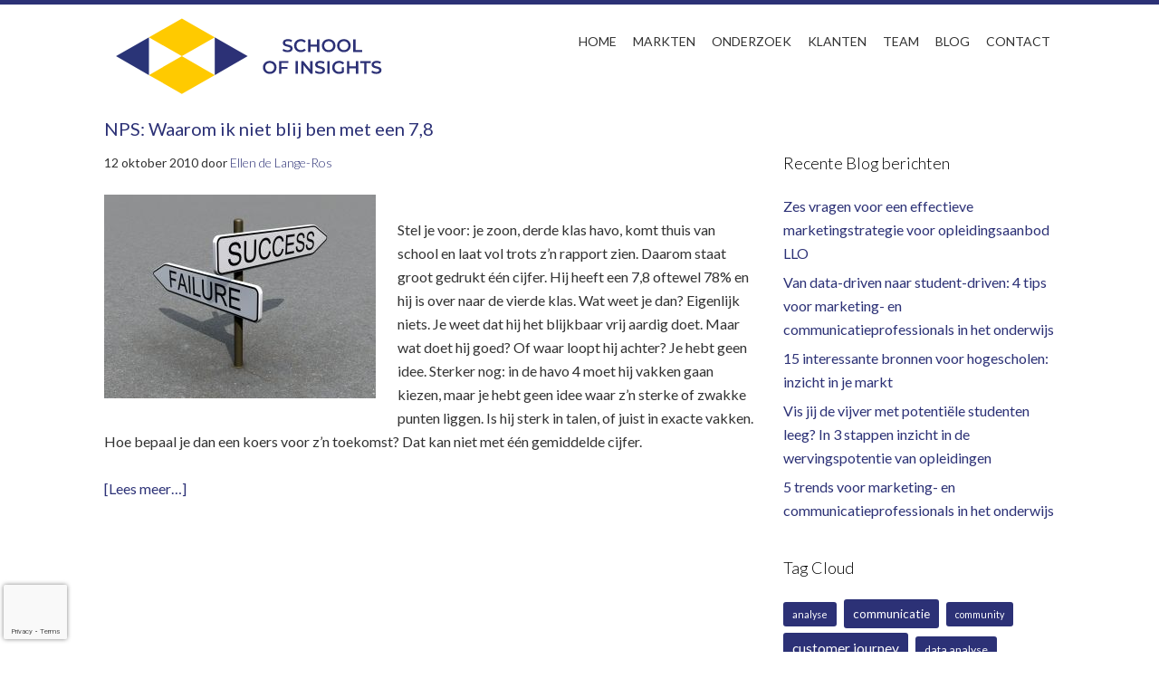

--- FILE ---
content_type: text/html; charset=UTF-8
request_url: https://schoolofinsights.nl/tag/promotors/
body_size: 13056
content:
<!DOCTYPE html>
<html dir="ltr" lang="nl-NL" xmlns:fb="https://www.facebook.com/2008/fbml" xmlns:addthis="https://www.addthis.com/help/api-spec" >
<head >
<meta charset="UTF-8" />
<meta name="viewport" content="width=device-width, initial-scale=1" />
<title>promotors | School of Insights</title>

		<!-- All in One SEO 4.9.3 - aioseo.com -->
	<meta name="robots" content="max-image-preview:large" />
	<link rel="canonical" href="https://schoolofinsights.nl/tag/promotors/" />
	<meta name="generator" content="All in One SEO (AIOSEO) 4.9.3" />
		<script type="application/ld+json" class="aioseo-schema">
			{"@context":"https:\/\/schema.org","@graph":[{"@type":"BreadcrumbList","@id":"https:\/\/schoolofinsights.nl\/tag\/promotors\/#breadcrumblist","itemListElement":[{"@type":"ListItem","@id":"https:\/\/schoolofinsights.nl#listItem","position":1,"name":"Home","item":"https:\/\/schoolofinsights.nl","nextItem":{"@type":"ListItem","@id":"https:\/\/schoolofinsights.nl\/tag\/promotors\/#listItem","name":"promotors"}},{"@type":"ListItem","@id":"https:\/\/schoolofinsights.nl\/tag\/promotors\/#listItem","position":2,"name":"promotors","previousItem":{"@type":"ListItem","@id":"https:\/\/schoolofinsights.nl#listItem","name":"Home"}}]},{"@type":"CollectionPage","@id":"https:\/\/schoolofinsights.nl\/tag\/promotors\/#collectionpage","url":"https:\/\/schoolofinsights.nl\/tag\/promotors\/","name":"promotors | School of Insights","inLanguage":"nl-NL","isPartOf":{"@id":"https:\/\/schoolofinsights.nl\/#website"},"breadcrumb":{"@id":"https:\/\/schoolofinsights.nl\/tag\/promotors\/#breadcrumblist"}},{"@type":"Organization","@id":"https:\/\/schoolofinsights.nl\/#organization","name":"School of insights","description":"De virtuele marktonderzoeker","url":"https:\/\/schoolofinsights.nl\/","telephone":"+31648173129","logo":{"@type":"ImageObject","url":"https:\/\/schoolofinsights.nl\/site\/wp-content\/uploads\/2019\/02\/Logo_SCHOOLOFINSIGHTS_Tekengebied-1.png","@id":"https:\/\/schoolofinsights.nl\/tag\/promotors\/#organizationLogo","width":902,"height":283},"image":{"@id":"https:\/\/schoolofinsights.nl\/tag\/promotors\/#organizationLogo"}},{"@type":"WebSite","@id":"https:\/\/schoolofinsights.nl\/#website","url":"https:\/\/schoolofinsights.nl\/","name":"School of Insights","description":"De virtuele marktonderzoeker","inLanguage":"nl-NL","publisher":{"@id":"https:\/\/schoolofinsights.nl\/#organization"}}]}
		</script>
		<!-- All in One SEO -->

<link rel='dns-prefetch' href='//www.google.com' />
<link rel='dns-prefetch' href='//ws.sharethis.com' />
<link rel='dns-prefetch' href='//fonts.googleapis.com' />
<link rel="alternate" type="application/rss+xml" title="School of Insights &raquo; feed" href="https://schoolofinsights.nl/feed/" />
<link rel="alternate" type="application/rss+xml" title="School of Insights &raquo; reacties feed" href="https://schoolofinsights.nl/comments/feed/" />
<link rel="alternate" type="application/rss+xml" title="School of Insights &raquo; promotors tag feed" href="https://schoolofinsights.nl/tag/promotors/feed/" />
<style id='wp-img-auto-sizes-contain-inline-css' type='text/css'>
img:is([sizes=auto i],[sizes^="auto," i]){contain-intrinsic-size:3000px 1500px}
/*# sourceURL=wp-img-auto-sizes-contain-inline-css */
</style>
<link rel='stylesheet' id='minimum-pro-theme-css' href='https://schoolofinsights.nl/site/wp-content/themes/newbusinessresearch/style.css?ver=3.0.1' type='text/css' media='all' />
<link rel='stylesheet' id='pmb_common-css' href='https://schoolofinsights.nl/site/wp-content/plugins/print-my-blog/assets/styles/pmb-common.css?ver=1763137252' type='text/css' media='all' />
<style id='wp-emoji-styles-inline-css' type='text/css'>

	img.wp-smiley, img.emoji {
		display: inline !important;
		border: none !important;
		box-shadow: none !important;
		height: 1em !important;
		width: 1em !important;
		margin: 0 0.07em !important;
		vertical-align: -0.1em !important;
		background: none !important;
		padding: 0 !important;
	}
/*# sourceURL=wp-emoji-styles-inline-css */
</style>
<style id='wp-block-library-inline-css' type='text/css'>
:root{--wp-block-synced-color:#7a00df;--wp-block-synced-color--rgb:122,0,223;--wp-bound-block-color:var(--wp-block-synced-color);--wp-editor-canvas-background:#ddd;--wp-admin-theme-color:#007cba;--wp-admin-theme-color--rgb:0,124,186;--wp-admin-theme-color-darker-10:#006ba1;--wp-admin-theme-color-darker-10--rgb:0,107,160.5;--wp-admin-theme-color-darker-20:#005a87;--wp-admin-theme-color-darker-20--rgb:0,90,135;--wp-admin-border-width-focus:2px}@media (min-resolution:192dpi){:root{--wp-admin-border-width-focus:1.5px}}.wp-element-button{cursor:pointer}:root .has-very-light-gray-background-color{background-color:#eee}:root .has-very-dark-gray-background-color{background-color:#313131}:root .has-very-light-gray-color{color:#eee}:root .has-very-dark-gray-color{color:#313131}:root .has-vivid-green-cyan-to-vivid-cyan-blue-gradient-background{background:linear-gradient(135deg,#00d084,#0693e3)}:root .has-purple-crush-gradient-background{background:linear-gradient(135deg,#34e2e4,#4721fb 50%,#ab1dfe)}:root .has-hazy-dawn-gradient-background{background:linear-gradient(135deg,#faaca8,#dad0ec)}:root .has-subdued-olive-gradient-background{background:linear-gradient(135deg,#fafae1,#67a671)}:root .has-atomic-cream-gradient-background{background:linear-gradient(135deg,#fdd79a,#004a59)}:root .has-nightshade-gradient-background{background:linear-gradient(135deg,#330968,#31cdcf)}:root .has-midnight-gradient-background{background:linear-gradient(135deg,#020381,#2874fc)}:root{--wp--preset--font-size--normal:16px;--wp--preset--font-size--huge:42px}.has-regular-font-size{font-size:1em}.has-larger-font-size{font-size:2.625em}.has-normal-font-size{font-size:var(--wp--preset--font-size--normal)}.has-huge-font-size{font-size:var(--wp--preset--font-size--huge)}.has-text-align-center{text-align:center}.has-text-align-left{text-align:left}.has-text-align-right{text-align:right}.has-fit-text{white-space:nowrap!important}#end-resizable-editor-section{display:none}.aligncenter{clear:both}.items-justified-left{justify-content:flex-start}.items-justified-center{justify-content:center}.items-justified-right{justify-content:flex-end}.items-justified-space-between{justify-content:space-between}.screen-reader-text{border:0;clip-path:inset(50%);height:1px;margin:-1px;overflow:hidden;padding:0;position:absolute;width:1px;word-wrap:normal!important}.screen-reader-text:focus{background-color:#ddd;clip-path:none;color:#444;display:block;font-size:1em;height:auto;left:5px;line-height:normal;padding:15px 23px 14px;text-decoration:none;top:5px;width:auto;z-index:100000}html :where(.has-border-color){border-style:solid}html :where([style*=border-top-color]){border-top-style:solid}html :where([style*=border-right-color]){border-right-style:solid}html :where([style*=border-bottom-color]){border-bottom-style:solid}html :where([style*=border-left-color]){border-left-style:solid}html :where([style*=border-width]){border-style:solid}html :where([style*=border-top-width]){border-top-style:solid}html :where([style*=border-right-width]){border-right-style:solid}html :where([style*=border-bottom-width]){border-bottom-style:solid}html :where([style*=border-left-width]){border-left-style:solid}html :where(img[class*=wp-image-]){height:auto;max-width:100%}:where(figure){margin:0 0 1em}html :where(.is-position-sticky){--wp-admin--admin-bar--position-offset:var(--wp-admin--admin-bar--height,0px)}@media screen and (max-width:600px){html :where(.is-position-sticky){--wp-admin--admin-bar--position-offset:0px}}

/*# sourceURL=wp-block-library-inline-css */
</style><style id='global-styles-inline-css' type='text/css'>
:root{--wp--preset--aspect-ratio--square: 1;--wp--preset--aspect-ratio--4-3: 4/3;--wp--preset--aspect-ratio--3-4: 3/4;--wp--preset--aspect-ratio--3-2: 3/2;--wp--preset--aspect-ratio--2-3: 2/3;--wp--preset--aspect-ratio--16-9: 16/9;--wp--preset--aspect-ratio--9-16: 9/16;--wp--preset--color--black: #000000;--wp--preset--color--cyan-bluish-gray: #abb8c3;--wp--preset--color--white: #ffffff;--wp--preset--color--pale-pink: #f78da7;--wp--preset--color--vivid-red: #cf2e2e;--wp--preset--color--luminous-vivid-orange: #ff6900;--wp--preset--color--luminous-vivid-amber: #fcb900;--wp--preset--color--light-green-cyan: #7bdcb5;--wp--preset--color--vivid-green-cyan: #00d084;--wp--preset--color--pale-cyan-blue: #8ed1fc;--wp--preset--color--vivid-cyan-blue: #0693e3;--wp--preset--color--vivid-purple: #9b51e0;--wp--preset--gradient--vivid-cyan-blue-to-vivid-purple: linear-gradient(135deg,rgb(6,147,227) 0%,rgb(155,81,224) 100%);--wp--preset--gradient--light-green-cyan-to-vivid-green-cyan: linear-gradient(135deg,rgb(122,220,180) 0%,rgb(0,208,130) 100%);--wp--preset--gradient--luminous-vivid-amber-to-luminous-vivid-orange: linear-gradient(135deg,rgb(252,185,0) 0%,rgb(255,105,0) 100%);--wp--preset--gradient--luminous-vivid-orange-to-vivid-red: linear-gradient(135deg,rgb(255,105,0) 0%,rgb(207,46,46) 100%);--wp--preset--gradient--very-light-gray-to-cyan-bluish-gray: linear-gradient(135deg,rgb(238,238,238) 0%,rgb(169,184,195) 100%);--wp--preset--gradient--cool-to-warm-spectrum: linear-gradient(135deg,rgb(74,234,220) 0%,rgb(151,120,209) 20%,rgb(207,42,186) 40%,rgb(238,44,130) 60%,rgb(251,105,98) 80%,rgb(254,248,76) 100%);--wp--preset--gradient--blush-light-purple: linear-gradient(135deg,rgb(255,206,236) 0%,rgb(152,150,240) 100%);--wp--preset--gradient--blush-bordeaux: linear-gradient(135deg,rgb(254,205,165) 0%,rgb(254,45,45) 50%,rgb(107,0,62) 100%);--wp--preset--gradient--luminous-dusk: linear-gradient(135deg,rgb(255,203,112) 0%,rgb(199,81,192) 50%,rgb(65,88,208) 100%);--wp--preset--gradient--pale-ocean: linear-gradient(135deg,rgb(255,245,203) 0%,rgb(182,227,212) 50%,rgb(51,167,181) 100%);--wp--preset--gradient--electric-grass: linear-gradient(135deg,rgb(202,248,128) 0%,rgb(113,206,126) 100%);--wp--preset--gradient--midnight: linear-gradient(135deg,rgb(2,3,129) 0%,rgb(40,116,252) 100%);--wp--preset--font-size--small: 13px;--wp--preset--font-size--medium: 20px;--wp--preset--font-size--large: 36px;--wp--preset--font-size--x-large: 42px;--wp--preset--spacing--20: 0.44rem;--wp--preset--spacing--30: 0.67rem;--wp--preset--spacing--40: 1rem;--wp--preset--spacing--50: 1.5rem;--wp--preset--spacing--60: 2.25rem;--wp--preset--spacing--70: 3.38rem;--wp--preset--spacing--80: 5.06rem;--wp--preset--shadow--natural: 6px 6px 9px rgba(0, 0, 0, 0.2);--wp--preset--shadow--deep: 12px 12px 50px rgba(0, 0, 0, 0.4);--wp--preset--shadow--sharp: 6px 6px 0px rgba(0, 0, 0, 0.2);--wp--preset--shadow--outlined: 6px 6px 0px -3px rgb(255, 255, 255), 6px 6px rgb(0, 0, 0);--wp--preset--shadow--crisp: 6px 6px 0px rgb(0, 0, 0);}:where(.is-layout-flex){gap: 0.5em;}:where(.is-layout-grid){gap: 0.5em;}body .is-layout-flex{display: flex;}.is-layout-flex{flex-wrap: wrap;align-items: center;}.is-layout-flex > :is(*, div){margin: 0;}body .is-layout-grid{display: grid;}.is-layout-grid > :is(*, div){margin: 0;}:where(.wp-block-columns.is-layout-flex){gap: 2em;}:where(.wp-block-columns.is-layout-grid){gap: 2em;}:where(.wp-block-post-template.is-layout-flex){gap: 1.25em;}:where(.wp-block-post-template.is-layout-grid){gap: 1.25em;}.has-black-color{color: var(--wp--preset--color--black) !important;}.has-cyan-bluish-gray-color{color: var(--wp--preset--color--cyan-bluish-gray) !important;}.has-white-color{color: var(--wp--preset--color--white) !important;}.has-pale-pink-color{color: var(--wp--preset--color--pale-pink) !important;}.has-vivid-red-color{color: var(--wp--preset--color--vivid-red) !important;}.has-luminous-vivid-orange-color{color: var(--wp--preset--color--luminous-vivid-orange) !important;}.has-luminous-vivid-amber-color{color: var(--wp--preset--color--luminous-vivid-amber) !important;}.has-light-green-cyan-color{color: var(--wp--preset--color--light-green-cyan) !important;}.has-vivid-green-cyan-color{color: var(--wp--preset--color--vivid-green-cyan) !important;}.has-pale-cyan-blue-color{color: var(--wp--preset--color--pale-cyan-blue) !important;}.has-vivid-cyan-blue-color{color: var(--wp--preset--color--vivid-cyan-blue) !important;}.has-vivid-purple-color{color: var(--wp--preset--color--vivid-purple) !important;}.has-black-background-color{background-color: var(--wp--preset--color--black) !important;}.has-cyan-bluish-gray-background-color{background-color: var(--wp--preset--color--cyan-bluish-gray) !important;}.has-white-background-color{background-color: var(--wp--preset--color--white) !important;}.has-pale-pink-background-color{background-color: var(--wp--preset--color--pale-pink) !important;}.has-vivid-red-background-color{background-color: var(--wp--preset--color--vivid-red) !important;}.has-luminous-vivid-orange-background-color{background-color: var(--wp--preset--color--luminous-vivid-orange) !important;}.has-luminous-vivid-amber-background-color{background-color: var(--wp--preset--color--luminous-vivid-amber) !important;}.has-light-green-cyan-background-color{background-color: var(--wp--preset--color--light-green-cyan) !important;}.has-vivid-green-cyan-background-color{background-color: var(--wp--preset--color--vivid-green-cyan) !important;}.has-pale-cyan-blue-background-color{background-color: var(--wp--preset--color--pale-cyan-blue) !important;}.has-vivid-cyan-blue-background-color{background-color: var(--wp--preset--color--vivid-cyan-blue) !important;}.has-vivid-purple-background-color{background-color: var(--wp--preset--color--vivid-purple) !important;}.has-black-border-color{border-color: var(--wp--preset--color--black) !important;}.has-cyan-bluish-gray-border-color{border-color: var(--wp--preset--color--cyan-bluish-gray) !important;}.has-white-border-color{border-color: var(--wp--preset--color--white) !important;}.has-pale-pink-border-color{border-color: var(--wp--preset--color--pale-pink) !important;}.has-vivid-red-border-color{border-color: var(--wp--preset--color--vivid-red) !important;}.has-luminous-vivid-orange-border-color{border-color: var(--wp--preset--color--luminous-vivid-orange) !important;}.has-luminous-vivid-amber-border-color{border-color: var(--wp--preset--color--luminous-vivid-amber) !important;}.has-light-green-cyan-border-color{border-color: var(--wp--preset--color--light-green-cyan) !important;}.has-vivid-green-cyan-border-color{border-color: var(--wp--preset--color--vivid-green-cyan) !important;}.has-pale-cyan-blue-border-color{border-color: var(--wp--preset--color--pale-cyan-blue) !important;}.has-vivid-cyan-blue-border-color{border-color: var(--wp--preset--color--vivid-cyan-blue) !important;}.has-vivid-purple-border-color{border-color: var(--wp--preset--color--vivid-purple) !important;}.has-vivid-cyan-blue-to-vivid-purple-gradient-background{background: var(--wp--preset--gradient--vivid-cyan-blue-to-vivid-purple) !important;}.has-light-green-cyan-to-vivid-green-cyan-gradient-background{background: var(--wp--preset--gradient--light-green-cyan-to-vivid-green-cyan) !important;}.has-luminous-vivid-amber-to-luminous-vivid-orange-gradient-background{background: var(--wp--preset--gradient--luminous-vivid-amber-to-luminous-vivid-orange) !important;}.has-luminous-vivid-orange-to-vivid-red-gradient-background{background: var(--wp--preset--gradient--luminous-vivid-orange-to-vivid-red) !important;}.has-very-light-gray-to-cyan-bluish-gray-gradient-background{background: var(--wp--preset--gradient--very-light-gray-to-cyan-bluish-gray) !important;}.has-cool-to-warm-spectrum-gradient-background{background: var(--wp--preset--gradient--cool-to-warm-spectrum) !important;}.has-blush-light-purple-gradient-background{background: var(--wp--preset--gradient--blush-light-purple) !important;}.has-blush-bordeaux-gradient-background{background: var(--wp--preset--gradient--blush-bordeaux) !important;}.has-luminous-dusk-gradient-background{background: var(--wp--preset--gradient--luminous-dusk) !important;}.has-pale-ocean-gradient-background{background: var(--wp--preset--gradient--pale-ocean) !important;}.has-electric-grass-gradient-background{background: var(--wp--preset--gradient--electric-grass) !important;}.has-midnight-gradient-background{background: var(--wp--preset--gradient--midnight) !important;}.has-small-font-size{font-size: var(--wp--preset--font-size--small) !important;}.has-medium-font-size{font-size: var(--wp--preset--font-size--medium) !important;}.has-large-font-size{font-size: var(--wp--preset--font-size--large) !important;}.has-x-large-font-size{font-size: var(--wp--preset--font-size--x-large) !important;}
/*# sourceURL=global-styles-inline-css */
</style>

<style id='classic-theme-styles-inline-css' type='text/css'>
/*! This file is auto-generated */
.wp-block-button__link{color:#fff;background-color:#32373c;border-radius:9999px;box-shadow:none;text-decoration:none;padding:calc(.667em + 2px) calc(1.333em + 2px);font-size:1.125em}.wp-block-file__button{background:#32373c;color:#fff;text-decoration:none}
/*# sourceURL=/wp-includes/css/classic-themes.min.css */
</style>
<link rel='stylesheet' id='contact-form-7-css' href='https://schoolofinsights.nl/site/wp-content/plugins/contact-form-7/includes/css/styles.css?ver=6.1.4' type='text/css' media='all' />
<link rel='stylesheet' id='eeb-css-frontend-css' href='https://schoolofinsights.nl/site/wp-content/plugins/email-encoder-bundle/assets/css/style.css?ver=54d4eedc552c499c4a8d6b89c23d3df1' type='text/css' media='all' />
<link rel='stylesheet' id='dashicons-css' href='https://schoolofinsights.nl/site/wp-includes/css/dashicons.min.css?ver=6.9' type='text/css' media='all' />
<link rel='stylesheet' id='minimum-google-fonts-css' href='//fonts.googleapis.com/css?family=Lato%3A300%2C300i%2C400%2C500%2C700&#038;ver=3.0.1' type='text/css' media='all' />
<link rel='stylesheet' id='addthis_all_pages-css' href='https://schoolofinsights.nl/site/wp-content/plugins/addthis/frontend/build/addthis_wordpress_public.min.css?ver=6.9' type='text/css' media='all' />
<link rel='stylesheet' id='wpgdprc-front-css-css' href='https://schoolofinsights.nl/site/wp-content/plugins/wp-gdpr-compliance/Assets/css/front.css?ver=1679583877' type='text/css' media='all' />
<style id='wpgdprc-front-css-inline-css' type='text/css'>
:root{--wp-gdpr--bar--background-color: #000000;--wp-gdpr--bar--color: #ffffff;--wp-gdpr--button--background-color: #000000;--wp-gdpr--button--background-color--darken: #000000;--wp-gdpr--button--color: #ffffff;}
/*# sourceURL=wpgdprc-front-css-inline-css */
</style>
<script type="text/javascript" src="https://schoolofinsights.nl/site/wp-content/plugins/svg-support/vendor/DOMPurify/DOMPurify.min.js?ver=2.5.8" id="bodhi-dompurify-library-js"></script>
<script type="text/javascript" src="https://schoolofinsights.nl/site/wp-includes/js/jquery/jquery.min.js?ver=3.7.1" id="jquery-core-js"></script>
<script type="text/javascript" src="https://schoolofinsights.nl/site/wp-includes/js/jquery/jquery-migrate.min.js?ver=3.4.1" id="jquery-migrate-js"></script>
<script type="text/javascript" id="bodhi_svg_inline-js-extra">
/* <![CDATA[ */
var svgSettings = {"skipNested":""};
//# sourceURL=bodhi_svg_inline-js-extra
/* ]]> */
</script>
<script type="text/javascript" src="https://schoolofinsights.nl/site/wp-content/plugins/svg-support/js/min/svgs-inline-min.js" id="bodhi_svg_inline-js"></script>
<script type="text/javascript" id="bodhi_svg_inline-js-after">
/* <![CDATA[ */
cssTarget={"Bodhi":"img.style-svg","ForceInlineSVG":"style-svg"};ForceInlineSVGActive="false";frontSanitizationEnabled="on";
//# sourceURL=bodhi_svg_inline-js-after
/* ]]> */
</script>
<script type="text/javascript" src="https://schoolofinsights.nl/site/wp-content/plugins/email-encoder-bundle/assets/js/custom.js?ver=2c542c9989f589cd5318f5cef6a9ecd7" id="eeb-js-frontend-js"></script>
<script type="text/javascript" src="https://schoolofinsights.nl/site/wp-content/themes/newbusinessresearch/js/responsive-menu.js?ver=1.0.0" id="minimum-responsive-menu-js"></script>
<script id='st_insights_js' type="text/javascript" src="https://ws.sharethis.com/button/st_insights.js?publisher=eba0f3ba-f9ab-408c-bc68-c28af5afe749&amp;product=feather&amp;ver=1763137259" id="feather-sharethis-js"></script>
<script type="text/javascript" id="wpgdprc-front-js-js-extra">
/* <![CDATA[ */
var wpgdprcFront = {"ajaxUrl":"https://schoolofinsights.nl/site/wp-admin/admin-ajax.php","ajaxNonce":"bfa2d7e191","ajaxArg":"security","pluginPrefix":"wpgdprc","blogId":"1","isMultiSite":"","locale":"nl_NL","showSignUpModal":"","showFormModal":"","cookieName":"wpgdprc-consent","consentVersion":"","path":"/","prefix":"wpgdprc"};
//# sourceURL=wpgdprc-front-js-js-extra
/* ]]> */
</script>
<script type="text/javascript" src="https://schoolofinsights.nl/site/wp-content/plugins/wp-gdpr-compliance/Assets/js/front.min.js?ver=1679583877" id="wpgdprc-front-js-js"></script>
<script></script><link rel="https://api.w.org/" href="https://schoolofinsights.nl/wp-json/" /><link rel="alternate" title="JSON" type="application/json" href="https://schoolofinsights.nl/wp-json/wp/v2/tags/293" /><link rel="EditURI" type="application/rsd+xml" title="RSD" href="https://schoolofinsights.nl/site/xmlrpc.php?rsd" />
<meta name="generator" content="WordPress 6.9" />

<style type="text/css"></style>
<meta name="generator" content="Powered by WPBakery Page Builder - drag and drop page builder for WordPress."/>
<style>
.synved-social-resolution-single {
display: inline-block;
}
.synved-social-resolution-normal {
display: inline-block;
}
.synved-social-resolution-hidef {
display: none;
}

@media only screen and (min--moz-device-pixel-ratio: 2),
only screen and (-o-min-device-pixel-ratio: 2/1),
only screen and (-webkit-min-device-pixel-ratio: 2),
only screen and (min-device-pixel-ratio: 2),
only screen and (min-resolution: 2dppx),
only screen and (min-resolution: 192dpi) {
	.synved-social-resolution-normal {
	display: none;
	}
	.synved-social-resolution-hidef {
	display: inline-block;
	}
}
</style><link rel="icon" href="https://schoolofinsights.nl/site/wp-content/uploads/2019/02/cropped-favicon-01-32x32.png" sizes="32x32" />
<link rel="icon" href="https://schoolofinsights.nl/site/wp-content/uploads/2019/02/cropped-favicon-01-192x192.png" sizes="192x192" />
<link rel="apple-touch-icon" href="https://schoolofinsights.nl/site/wp-content/uploads/2019/02/cropped-favicon-01-180x180.png" />
<meta name="msapplication-TileImage" content="https://schoolofinsights.nl/site/wp-content/uploads/2019/02/cropped-favicon-01-270x270.png" />
		<style type="text/css" id="wp-custom-css">
			.grecaptcha-badge {
  width: 70px !important;
  left: 4px;
}
.zijbalk a:hover {
	color: #000000!important;
}		</style>
		<noscript><style> .wpb_animate_when_almost_visible { opacity: 1; }</style></noscript></head>
<body data-rsssl=1 class="archive tag tag-promotors tag-293 wp-theme-genesis wp-child-theme-newbusinessresearch custom-header content-sidebar genesis-breadcrumbs-hidden genesis-footer-widgets-hidden wpb-js-composer js-comp-ver-8.7.2 vc_responsive" itemscope itemtype="https://schema.org/WebPage"><div class="site-container"><header class="site-header" itemscope itemtype="https://schema.org/WPHeader"><div class="wrap"><div class="title-area"><p class="site-title" itemprop="headline"><a href="https://schoolofinsights.nl/">School of Insights</a></p></div><div class="widget-area header-widget-area"><section id="nav_menu-2" class="widget widget_nav_menu"><div class="widget-wrap"><nav class="nav-header" itemscope itemtype="https://schema.org/SiteNavigationElement"><ul id="menu-hoofd-menu" class="menu genesis-nav-menu"><li id="menu-item-43" class="menu-item menu-item-type-post_type menu-item-object-page menu-item-home menu-item-43"><a href="https://schoolofinsights.nl/" itemprop="url"><span itemprop="name">Home</span></a></li>
<li id="menu-item-6954" class="menu-item menu-item-type-custom menu-item-object-custom menu-item-has-children menu-item-6954"><a href="#" itemprop="url"><span itemprop="name">Markten</span></a>
<ul class="sub-menu">
	<li id="menu-item-8266" class="menu-item menu-item-type-post_type menu-item-object-page menu-item-8266"><a href="https://schoolofinsights.nl/onderwijs/" itemprop="url"><span itemprop="name">Onderwijs</span></a></li>
	<li id="menu-item-8251" class="menu-item menu-item-type-post_type menu-item-object-page menu-item-8251"><a href="https://schoolofinsights.nl/consumenten/" itemprop="url"><span itemprop="name">Consumenten</span></a></li>
	<li id="menu-item-6144" class="menu-item menu-item-type-post_type menu-item-object-page menu-item-6144"><a href="https://schoolofinsights.nl/b2b/" itemprop="url"><span itemprop="name">B2B</span></a></li>
</ul>
</li>
<li id="menu-item-9018" class="menu-item menu-item-type-custom menu-item-object-custom menu-item-has-children menu-item-9018"><a href="#" itemprop="url"><span itemprop="name">Onderzoek</span></a>
<ul class="sub-menu">
	<li id="menu-item-9019" class="menu-item menu-item-type-post_type menu-item-object-page menu-item-9019"><a href="https://schoolofinsights.nl/behoefteonderzoek/" itemprop="url"><span itemprop="name">Behoeften en innovatie</span></a></li>
	<li id="menu-item-9020" class="menu-item menu-item-type-post_type menu-item-object-page menu-item-9020"><a href="https://schoolofinsights.nl/klanttevredenheid/" itemprop="url"><span itemprop="name">Tevredenheid en NPS</span></a></li>
	<li id="menu-item-9021" class="menu-item menu-item-type-post_type menu-item-object-page menu-item-9021"><a href="https://schoolofinsights.nl/marktonderzoek/" itemprop="url"><span itemprop="name">Imago-, naamsbekendheid- en marktonderzoek</span></a></li>
</ul>
</li>
<li id="menu-item-9017" class="menu-item menu-item-type-post_type menu-item-object-page menu-item-9017"><a href="https://schoolofinsights.nl/referenties/" itemprop="url"><span itemprop="name">Klanten</span></a></li>
<li id="menu-item-9014" class="menu-item menu-item-type-post_type menu-item-object-page menu-item-9014"><a href="https://schoolofinsights.nl/team-onderzoek/" itemprop="url"><span itemprop="name">Team</span></a></li>
<li id="menu-item-7217" class="menu-item menu-item-type-taxonomy menu-item-object-category menu-item-7217"><a href="https://schoolofinsights.nl/category/blog/" itemprop="url"><span itemprop="name">Blog</span></a></li>
<li id="menu-item-189" class="menu-item menu-item-type-post_type menu-item-object-page menu-item-189"><a href="https://schoolofinsights.nl/contact/" itemprop="url"><span itemprop="name">Contact</span></a></li>
</ul></nav></div></section>
</div></div></header><div class="site-inner"><div class="wrap"><div class="content-sidebar-wrap"><main class="content"><article class="post-594 post type-post status-publish format-standard category-net-promotor-score tag-klantonderzoek tag-klanttevredenheid-2 tag-nps-2 tag-promotors entry" aria-label="NPS: Waarom ik niet blij ben met een 7,8" itemscope itemtype="https://schema.org/CreativeWork"><header class="entry-header"><h2 class="entry-title" itemprop="headline"><a class="entry-title-link" rel="bookmark" href="https://schoolofinsights.nl/2010/nps-waarom-ik-niet-blij-ben-met-een-78/">NPS: Waarom ik niet blij ben met een 7,8</a></h2>
<p class="entry-meta"><time class="entry-time" itemprop="datePublished" datetime="2010-10-12T07:14:00+01:00">12 oktober 2010</time> door <span class="entry-author" itemprop="author" itemscope itemtype="https://schema.org/Person"><a href="https://schoolofinsights.nl/author/ellenfaxion/" class="entry-author-link" rel="author" itemprop="url"><span class="entry-author-name" itemprop="name">Ellen de Lange-Ros</span></a></span>  </p></header><div class="entry-content" itemprop="text"><div class="at-above-post-arch-page addthis_tool" data-url="https://schoolofinsights.nl/2010/nps-waarom-ik-niet-blij-ben-met-een-78/"></div><div class="separator" style="clear: both; text-align: center;"><a style="margin-left: 1em; margin-right: 1em;" href="http://2.bp.blogspot.com/_k3bvHz4cocM/TLLbkxQQioI/AAAAAAAABoM/ZFUgdelexDQ/s1600/1133804_sign_success_and_failure.jpg"><img fetchpriority="high" decoding="async" class="alignleft" style="border: 0pt none;" alt="" src="https://2.bp.blogspot.com/_k3bvHz4cocM/TLLbkxQQioI/AAAAAAAABoM/ZFUgdelexDQ/s1600/1133804_sign_success_and_failure.jpg" width="300" height="225" border="0" /></a></div>
<p>Stel je voor: je zoon, derde klas havo, komt thuis van school en laat vol trots z&#8217;n rapport zien. Daarom staat groot gedrukt één cijfer. Hij heeft een 7,8 oftewel 78% en hij is over naar de vierde klas. Wat weet je dan? Eigenlijk niets. Je weet dat hij het blijkbaar vrij aardig doet. Maar wat doet hij goed? Of waar loopt hij achter? Je hebt geen idee. Sterker nog: in de havo 4 moet hij vakken gaan kiezen, maar je hebt geen idee waar z&#8217;n sterke of zwakke punten liggen. Is hij sterk in talen, of juist in exacte vakken. Hoe bepaal je dan een koers voor z&#8217;n toekomst? Dat kan niet met één gemiddelde cijfer.</p>
<p> <a href="https://schoolofinsights.nl/2010/nps-waarom-ik-niet-blij-ben-met-een-78/#more-594" class="more-link">[Lees meer&#8230;]</a></p>
<!-- AddThis Advanced Settings above via filter on the_content --><!-- AddThis Advanced Settings below via filter on the_content --><!-- AddThis Advanced Settings generic via filter on the_content --><!-- AddThis Share Buttons above via filter on the_content --><!-- AddThis Share Buttons below via filter on the_content --><div class="at-below-post-arch-page addthis_tool" data-url="https://schoolofinsights.nl/2010/nps-waarom-ik-niet-blij-ben-met-een-78/"></div><!-- AddThis Share Buttons generic via filter on the_content --></div><footer class="entry-footer"></footer></article></main><aside class="sidebar sidebar-primary widget-area" role="complementary" aria-label="Primaire Sidebar" itemscope itemtype="https://schema.org/WPSideBar"><section id="custom-recent-posts-3" class="widget widget_recent_entries"><div class="widget-wrap"><h4 class="widget-title widgettitle">Recente Blog berichten</h4>
<ul>
			<li class="crpw-item">

				<a  href="https://schoolofinsights.nl/2024/zes-vragen-voor-een-effectieve-marketingstrategie-voor-opleidingsaanbod-llo/" rel="bookmark" title="Permanent link to Zes vragen voor een effectieve marketingstrategie voor opleidingsaanbod LLO" class="crpw-title">Zes vragen voor een effectieve marketingstrategie voor opleidingsaanbod LLO</a>
						
			</li>
					<li class="crpw-item">

				<a  href="https://schoolofinsights.nl/2024/van-data-driven-naar-student-driven-4-tips-voor-marketing-en-communicatieprofessionals-in-het-onderwijs/" rel="bookmark" title="Permanent link to Van data-driven naar student-driven: 4 tips voor marketing- en communicatieprofessionals in het onderwijs" class="crpw-title">Van data-driven naar student-driven: 4 tips voor marketing- en communicatieprofessionals in het onderwijs</a>
						
			</li>
					<li class="crpw-item">

				<a  href="https://schoolofinsights.nl/2023/15-interessante-bronnen-voor-hogescholen-inzicht-in-je-markt/" rel="bookmark" title="Permanent link to 15 interessante bronnen voor hogescholen: inzicht in je markt" class="crpw-title">15 interessante bronnen voor hogescholen: inzicht in je markt</a>
						
			</li>
					<li class="crpw-item">

				<a  href="https://schoolofinsights.nl/2023/vis-jij-de-vijver-met-potentiele-studenten-leeg-in-3-stappen-inzicht-in-de-wervingspotentie-van-opleidingen/" rel="bookmark" title="Permanent link to Vis jij de vijver met potentiële studenten leeg? In 3 stappen inzicht in de wervingspotentie van opleidingen" class="crpw-title">Vis jij de vijver met potentiële studenten leeg? In 3 stappen inzicht in de wervingspotentie van opleidingen</a>
						
			</li>
					<li class="crpw-item">

				<a  href="https://schoolofinsights.nl/2023/5-trends-voor-marketing-en-communicatieprofessionals-in-het-onderwijs/" rel="bookmark" title="Permanent link to 5 trends voor marketing- en communicatieprofessionals in het onderwijs" class="crpw-title">5 trends voor marketing- en communicatieprofessionals in het onderwijs</a>
						
			</li>
		</ul>
</div></section>
<section id="tag_cloud-2" class="widget widget_tag_cloud"><div class="widget-wrap"><h4 class="widget-title widgettitle">Tag Cloud</h4>
<div class="tagcloud"><a href="https://schoolofinsights.nl/tag/analyse/" class="tag-cloud-link tag-link-331 tag-link-position-1" style="font-size: 8pt;" aria-label="analyse (4 items)">analyse</a>
<a href="https://schoolofinsights.nl/tag/communicatie/" class="tag-cloud-link tag-link-19 tag-link-position-2" style="font-size: 10.1875pt;" aria-label="communicatie (6 items)">communicatie</a>
<a href="https://schoolofinsights.nl/tag/community/" class="tag-cloud-link tag-link-332 tag-link-position-3" style="font-size: 8pt;" aria-label="community (4 items)">community</a>
<a href="https://schoolofinsights.nl/tag/customer-journey/" class="tag-cloud-link tag-link-319 tag-link-position-4" style="font-size: 11.645833333333pt;" aria-label="customer journey (8 items)">customer journey</a>
<a href="https://schoolofinsights.nl/tag/data-analyse/" class="tag-cloud-link tag-link-378 tag-link-position-5" style="font-size: 9.1666666666667pt;" aria-label="data analyse (5 items)">data analyse</a>
<a href="https://schoolofinsights.nl/tag/enquete-2/" class="tag-cloud-link tag-link-380 tag-link-position-6" style="font-size: 12.958333333333pt;" aria-label="enquete (10 items)">enquete</a>
<a href="https://schoolofinsights.nl/tag/fans/" class="tag-cloud-link tag-link-250 tag-link-position-7" style="font-size: 14.5625pt;" aria-label="fans (13 items)">fans</a>
<a href="https://schoolofinsights.nl/tag/innovatie/" class="tag-cloud-link tag-link-276 tag-link-position-8" style="font-size: 12.958333333333pt;" aria-label="innovatie (10 items)">innovatie</a>
<a href="https://schoolofinsights.nl/tag/iso-certificering-2/" class="tag-cloud-link tag-link-406 tag-link-position-9" style="font-size: 11.645833333333pt;" aria-label="iso-certificering (8 items)">iso-certificering</a>
<a href="https://schoolofinsights.nl/tag/iso-9001/" class="tag-cloud-link tag-link-414 tag-link-position-10" style="font-size: 11.645833333333pt;" aria-label="ISO 9001 (8 items)">ISO 9001</a>
<a href="https://schoolofinsights.nl/tag/klantbehoefte/" class="tag-cloud-link tag-link-263 tag-link-position-11" style="font-size: 17.041666666667pt;" aria-label="klantbehoefte (20 items)">klantbehoefte</a>
<a href="https://schoolofinsights.nl/tag/klantbehoeften/" class="tag-cloud-link tag-link-357 tag-link-position-12" style="font-size: 13.541666666667pt;" aria-label="klantbehoeften (11 items)">klantbehoeften</a>
<a href="https://schoolofinsights.nl/tag/klantbeleving/" class="tag-cloud-link tag-link-393 tag-link-position-13" style="font-size: 9.1666666666667pt;" aria-label="klantbeleving (5 items)">klantbeleving</a>
<a href="https://schoolofinsights.nl/tag/klantbinding/" class="tag-cloud-link tag-link-442 tag-link-position-14" style="font-size: 9.1666666666667pt;" aria-label="klantbinding (5 items)">klantbinding</a>
<a href="https://schoolofinsights.nl/tag/klant-centraal/" class="tag-cloud-link tag-link-297 tag-link-position-15" style="font-size: 12.375pt;" aria-label="klant centraal (9 items)">klant centraal</a>
<a href="https://schoolofinsights.nl/tag/klantcontact/" class="tag-cloud-link tag-link-270 tag-link-position-16" style="font-size: 10.916666666667pt;" aria-label="klantcontact (7 items)">klantcontact</a>
<a href="https://schoolofinsights.nl/tag/klantervaring/" class="tag-cloud-link tag-link-359 tag-link-position-17" style="font-size: 8pt;" aria-label="klantervaring (4 items)">klantervaring</a>
<a href="https://schoolofinsights.nl/tag/klantgericht/" class="tag-cloud-link tag-link-277 tag-link-position-18" style="font-size: 12.958333333333pt;" aria-label="klantgericht (10 items)">klantgericht</a>
<a href="https://schoolofinsights.nl/tag/klantgerichtheid/" class="tag-cloud-link tag-link-317 tag-link-position-19" style="font-size: 9.1666666666667pt;" aria-label="klantgerichtheid (5 items)">klantgerichtheid</a>
<a href="https://schoolofinsights.nl/tag/klantinzicht/" class="tag-cloud-link tag-link-17 tag-link-position-20" style="font-size: 14.5625pt;" aria-label="klantinzicht (13 items)">klantinzicht</a>
<a href="https://schoolofinsights.nl/tag/klantkennis/" class="tag-cloud-link tag-link-24 tag-link-position-21" style="font-size: 10.1875pt;" aria-label="klantkennis (6 items)">klantkennis</a>
<a href="https://schoolofinsights.nl/tag/klantonderzoek/" class="tag-cloud-link tag-link-26 tag-link-position-22" style="font-size: 22pt;" aria-label="klantonderzoek (45 items)">klantonderzoek</a>
<a href="https://schoolofinsights.nl/tag/klantpanel/" class="tag-cloud-link tag-link-322 tag-link-position-23" style="font-size: 11.645833333333pt;" aria-label="klantpanel (8 items)">klantpanel</a>
<a href="https://schoolofinsights.nl/tag/klanttevredenheid-2/" class="tag-cloud-link tag-link-54 tag-link-position-24" style="font-size: 20.979166666667pt;" aria-label="klanttevredenheid (38 items)">klanttevredenheid</a>
<a href="https://schoolofinsights.nl/tag/klanttevredenheidsonderzoek-2/" class="tag-cloud-link tag-link-55 tag-link-position-25" style="font-size: 17.916666666667pt;" aria-label="klanttevredenheidsonderzoek (23 items)">klanttevredenheidsonderzoek</a>
<a href="https://schoolofinsights.nl/tag/kwalitatief-onderzoek/" class="tag-cloud-link tag-link-354 tag-link-position-26" style="font-size: 9.1666666666667pt;" aria-label="kwalitatief onderzoek (5 items)">kwalitatief onderzoek</a>
<a href="https://schoolofinsights.nl/tag/marketing/" class="tag-cloud-link tag-link-16 tag-link-position-27" style="font-size: 12.958333333333pt;" aria-label="marketing (10 items)">marketing</a>
<a href="https://schoolofinsights.nl/tag/marktonderzoek/" class="tag-cloud-link tag-link-15 tag-link-position-28" style="font-size: 21.854166666667pt;" aria-label="marktonderzoek (44 items)">marktonderzoek</a>
<a href="https://schoolofinsights.nl/tag/meten/" class="tag-cloud-link tag-link-32 tag-link-position-29" style="font-size: 9.1666666666667pt;" aria-label="meten (5 items)">meten</a>
<a href="https://schoolofinsights.nl/tag/mie/" class="tag-cloud-link tag-link-189 tag-link-position-30" style="font-size: 8pt;" aria-label="MIE (4 items)">MIE</a>
<a href="https://schoolofinsights.nl/tag/mobiel-onderzoek/" class="tag-cloud-link tag-link-301 tag-link-position-31" style="font-size: 11.645833333333pt;" aria-label="mobiel onderzoek (8 items)">mobiel onderzoek</a>
<a href="https://schoolofinsights.nl/tag/mobile-research/" class="tag-cloud-link tag-link-300 tag-link-position-32" style="font-size: 10.1875pt;" aria-label="mobile research (6 items)">mobile research</a>
<a href="https://schoolofinsights.nl/tag/net-promoter-score/" class="tag-cloud-link tag-link-259 tag-link-position-33" style="font-size: 19.8125pt;" aria-label="Net Promoter Score (31 items)">Net Promoter Score</a>
<a href="https://schoolofinsights.nl/tag/nps-2/" class="tag-cloud-link tag-link-192 tag-link-position-34" style="font-size: 21.125pt;" aria-label="nps (39 items)">nps</a>
<a href="https://schoolofinsights.nl/tag/onderzoeksmethode/" class="tag-cloud-link tag-link-269 tag-link-position-35" style="font-size: 8pt;" aria-label="onderzoeksmethode (4 items)">onderzoeksmethode</a>
<a href="https://schoolofinsights.nl/tag/onderzoeksrapport/" class="tag-cloud-link tag-link-429 tag-link-position-36" style="font-size: 9.1666666666667pt;" aria-label="onderzoeksrapport (5 items)">onderzoeksrapport</a>
<a href="https://schoolofinsights.nl/tag/online-enquete/" class="tag-cloud-link tag-link-412 tag-link-position-37" style="font-size: 10.916666666667pt;" aria-label="online enquete (7 items)">online enquete</a>
<a href="https://schoolofinsights.nl/tag/online-onderzoek/" class="tag-cloud-link tag-link-389 tag-link-position-38" style="font-size: 10.916666666667pt;" aria-label="online onderzoek (7 items)">online onderzoek</a>
<a href="https://schoolofinsights.nl/tag/online-vragenlijst/" class="tag-cloud-link tag-link-388 tag-link-position-39" style="font-size: 12.375pt;" aria-label="online vragenlijst (9 items)">online vragenlijst</a>
<a href="https://schoolofinsights.nl/tag/promoters/" class="tag-cloud-link tag-link-260 tag-link-position-40" style="font-size: 15.729166666667pt;" aria-label="promoters (16 items)">promoters</a>
<a href="https://schoolofinsights.nl/tag/superpromoters/" class="tag-cloud-link tag-link-251 tag-link-position-41" style="font-size: 11.645833333333pt;" aria-label="superpromoters (8 items)">superpromoters</a>
<a href="https://schoolofinsights.nl/tag/sustainable-experience/" class="tag-cloud-link tag-link-452 tag-link-position-42" style="font-size: 8pt;" aria-label="sustainable experience (4 items)">sustainable experience</a>
<a href="https://schoolofinsights.nl/tag/trends/" class="tag-cloud-link tag-link-304 tag-link-position-43" style="font-size: 11.645833333333pt;" aria-label="trends (8 items)">trends</a>
<a href="https://schoolofinsights.nl/tag/verbeteracties/" class="tag-cloud-link tag-link-286 tag-link-position-44" style="font-size: 8pt;" aria-label="verbeteracties (4 items)">verbeteracties</a>
<a href="https://schoolofinsights.nl/tag/vragenlijst/" class="tag-cloud-link tag-link-245 tag-link-position-45" style="font-size: 17.333333333333pt;" aria-label="vragenlijst (21 items)">vragenlijst</a></div>
</div></section>
</aside></div></div></div><footer class="site-footer" itemscope itemtype="https://schema.org/WPFooter"><div class="wrap"><div class="creds"><p>Copyright &copy; 2026 &middot; <a href="http://www.newbusinessresearch.nl/">School of Insights</a> &middot; Webdesign: <a href="http://www.kleurpunt.nl" >Kleurpunt.nl</a> </p></div><p></p></div></footer></div><script type="speculationrules">
{"prefetch":[{"source":"document","where":{"and":[{"href_matches":"/*"},{"not":{"href_matches":["/site/wp-*.php","/site/wp-admin/*","/site/wp-content/uploads/*","/site/wp-content/*","/site/wp-content/plugins/*","/site/wp-content/themes/newbusinessresearch/*","/site/wp-content/themes/genesis/*","/*\\?(.+)"]}},{"not":{"selector_matches":"a[rel~=\"nofollow\"]"}},{"not":{"selector_matches":".no-prefetch, .no-prefetch a"}}]},"eagerness":"conservative"}]}
</script>
<script data-cfasync="false" type="text/javascript">if (window.addthis_product === undefined) { window.addthis_product = "wpp"; } if (window.wp_product_version === undefined) { window.wp_product_version = "wpp-6.2.7"; } if (window.addthis_share === undefined) { window.addthis_share = {}; } if (window.addthis_config === undefined) { window.addthis_config = {"data_track_clickback":false,"ignore_server_config":true,"ui_atversion":"300"}; } if (window.addthis_layers === undefined) { window.addthis_layers = {}; } if (window.addthis_layers_tools === undefined) { window.addthis_layers_tools = [{"sharetoolbox":{"numPreferredServices":5,"counts":"one","size":"16px","style":"fixed","shareCountThreshold":0,"elements":".addthis_inline_share_toolbox_below,.at-below-post"}}]; } else { window.addthis_layers_tools.push({"sharetoolbox":{"numPreferredServices":5,"counts":"one","size":"16px","style":"fixed","shareCountThreshold":0,"elements":".addthis_inline_share_toolbox_below,.at-below-post"}});  } if (window.addthis_plugin_info === undefined) { window.addthis_plugin_info = {"info_status":"enabled","cms_name":"WordPress","plugin_name":"Share Buttons by AddThis","plugin_version":"6.2.7","plugin_mode":"WordPress","anonymous_profile_id":"wp-0e917a503c6c33e4dea8db5e0fc62224","page_info":{"template":"archives","post_type":""},"sharing_enabled_on_post_via_metabox":false}; } 
                    (function() {
                      var first_load_interval_id = setInterval(function () {
                        if (typeof window.addthis !== 'undefined') {
                          window.clearInterval(first_load_interval_id);
                          if (typeof window.addthis_layers !== 'undefined' && Object.getOwnPropertyNames(window.addthis_layers).length > 0) {
                            window.addthis.layers(window.addthis_layers);
                          }
                          if (Array.isArray(window.addthis_layers_tools)) {
                            for (i = 0; i < window.addthis_layers_tools.length; i++) {
                              window.addthis.layers(window.addthis_layers_tools[i]);
                            }
                          }
                        }
                     },1000)
                    }());
                </script> <script data-cfasync="false" type="text/javascript" src="https://s7.addthis.com/js/300/addthis_widget.js#pubid=ra-510bc37907c71e8a" async="async"></script><script type="text/javascript" src="https://schoolofinsights.nl/site/wp-includes/js/dist/hooks.min.js?ver=dd5603f07f9220ed27f1" id="wp-hooks-js"></script>
<script type="text/javascript" src="https://schoolofinsights.nl/site/wp-includes/js/dist/i18n.min.js?ver=c26c3dc7bed366793375" id="wp-i18n-js"></script>
<script type="text/javascript" id="wp-i18n-js-after">
/* <![CDATA[ */
wp.i18n.setLocaleData( { 'text direction\u0004ltr': [ 'ltr' ] } );
//# sourceURL=wp-i18n-js-after
/* ]]> */
</script>
<script type="text/javascript" src="https://schoolofinsights.nl/site/wp-content/plugins/contact-form-7/includes/swv/js/index.js?ver=6.1.4" id="swv-js"></script>
<script type="text/javascript" id="contact-form-7-js-translations">
/* <![CDATA[ */
( function( domain, translations ) {
	var localeData = translations.locale_data[ domain ] || translations.locale_data.messages;
	localeData[""].domain = domain;
	wp.i18n.setLocaleData( localeData, domain );
} )( "contact-form-7", {"translation-revision-date":"2025-11-30 09:13:36+0000","generator":"GlotPress\/4.0.3","domain":"messages","locale_data":{"messages":{"":{"domain":"messages","plural-forms":"nplurals=2; plural=n != 1;","lang":"nl"},"This contact form is placed in the wrong place.":["Dit contactformulier staat op de verkeerde plek."],"Error:":["Fout:"]}},"comment":{"reference":"includes\/js\/index.js"}} );
//# sourceURL=contact-form-7-js-translations
/* ]]> */
</script>
<script type="text/javascript" id="contact-form-7-js-before">
/* <![CDATA[ */
var wpcf7 = {
    "api": {
        "root": "https:\/\/schoolofinsights.nl\/wp-json\/",
        "namespace": "contact-form-7\/v1"
    }
};
//# sourceURL=contact-form-7-js-before
/* ]]> */
</script>
<script type="text/javascript" src="https://schoolofinsights.nl/site/wp-content/plugins/contact-form-7/includes/js/index.js?ver=6.1.4" id="contact-form-7-js"></script>
<script type="text/javascript" id="google-invisible-recaptcha-js-before">
/* <![CDATA[ */
var renderInvisibleReCaptcha = function() {

    for (var i = 0; i < document.forms.length; ++i) {
        var form = document.forms[i];
        var holder = form.querySelector('.inv-recaptcha-holder');

        if (null === holder) continue;
		holder.innerHTML = '';

         (function(frm){
			var cf7SubmitElm = frm.querySelector('.wpcf7-submit');
            var holderId = grecaptcha.render(holder,{
                'sitekey': '6LciRpUUAAAAAFmQiULijU18WSFRBgEuCt2rlj4G', 'size': 'invisible', 'badge' : 'bottomright',
                'callback' : function (recaptchaToken) {
					if((null !== cf7SubmitElm) && (typeof jQuery != 'undefined')){jQuery(frm).submit();grecaptcha.reset(holderId);return;}
					 HTMLFormElement.prototype.submit.call(frm);
                },
                'expired-callback' : function(){grecaptcha.reset(holderId);}
            });

			if(null !== cf7SubmitElm && (typeof jQuery != 'undefined') ){
				jQuery(cf7SubmitElm).off('click').on('click', function(clickEvt){
					clickEvt.preventDefault();
					grecaptcha.execute(holderId);
				});
			}
			else
			{
				frm.onsubmit = function (evt){evt.preventDefault();grecaptcha.execute(holderId);};
			}


        })(form);
    }
};

//# sourceURL=google-invisible-recaptcha-js-before
/* ]]> */
</script>
<script type="text/javascript" async defer src="https://www.google.com/recaptcha/api.js?onload=renderInvisibleReCaptcha&amp;render=explicit&amp;hl=nl" id="google-invisible-recaptcha-js"></script>
<script type="text/javascript" id="wpfront-scroll-top-js-extra">
/* <![CDATA[ */
var wpfront_scroll_top_data = {"data":{"css":"#wpfront-scroll-top-container{position:fixed;cursor:pointer;z-index:9999;border:none;outline:none;background-color:rgba(0,0,0,0);box-shadow:none;outline-style:none;text-decoration:none;opacity:0;display:none;align-items:center;justify-content:center;margin:0;padding:0}#wpfront-scroll-top-container.show{display:flex;opacity:1}#wpfront-scroll-top-container .sr-only{position:absolute;width:1px;height:1px;padding:0;margin:-1px;overflow:hidden;clip:rect(0,0,0,0);white-space:nowrap;border:0}#wpfront-scroll-top-container .text-holder{padding:3px 10px;-webkit-border-radius:3px;border-radius:3px;-webkit-box-shadow:4px 4px 5px 0px rgba(50,50,50,.5);-moz-box-shadow:4px 4px 5px 0px rgba(50,50,50,.5);box-shadow:4px 4px 5px 0px rgba(50,50,50,.5)}#wpfront-scroll-top-container{right:10px;bottom:80px;}#wpfront-scroll-top-container img{width:auto;height:auto;}#wpfront-scroll-top-container .text-holder{color:#ffffff;background-color:#000000;width:auto;height:auto;;}#wpfront-scroll-top-container .text-holder:hover{background-color:#000000;}#wpfront-scroll-top-container i{color:#000000;}","html":"\u003Cbutton id=\"wpfront-scroll-top-container\" aria-label=\"\" title=\"\" \u003E\u003Cimg src=\"https://schoolofinsights.nl/site/wp-content/plugins/wpfront-scroll-top/includes/assets/icons/35.png\" alt=\"\" title=\"\"\u003E\u003C/button\u003E","data":{"hide_iframe":false,"button_fade_duration":200,"auto_hide":true,"auto_hide_after":2,"scroll_offset":300,"button_opacity":0.4,"button_action":"top","button_action_element_selector":"","button_action_container_selector":"html, body","button_action_element_offset":0,"scroll_duration":400}}};
//# sourceURL=wpfront-scroll-top-js-extra
/* ]]> */
</script>
<script type="text/javascript" src="https://schoolofinsights.nl/site/wp-content/plugins/wpfront-scroll-top/includes/assets/wpfront-scroll-top.min.js?ver=3.0.1.09211" id="wpfront-scroll-top-js"></script>
<script type="text/javascript" src="https://www.google.com/recaptcha/api.js?render=6Lfu56YbAAAAAKbn6dmvjoysYCDL_2HyqO8-LmPn&amp;ver=3.0" id="google-recaptcha-js"></script>
<script type="text/javascript" src="https://schoolofinsights.nl/site/wp-includes/js/dist/vendor/wp-polyfill.min.js?ver=3.15.0" id="wp-polyfill-js"></script>
<script type="text/javascript" id="wpcf7-recaptcha-js-before">
/* <![CDATA[ */
var wpcf7_recaptcha = {
    "sitekey": "6Lfu56YbAAAAAKbn6dmvjoysYCDL_2HyqO8-LmPn",
    "actions": {
        "homepage": "homepage",
        "contactform": "contactform"
    }
};
//# sourceURL=wpcf7-recaptcha-js-before
/* ]]> */
</script>
<script type="text/javascript" src="https://schoolofinsights.nl/site/wp-content/plugins/contact-form-7/modules/recaptcha/index.js?ver=6.1.4" id="wpcf7-recaptcha-js"></script>
<script id="wp-emoji-settings" type="application/json">
{"baseUrl":"https://s.w.org/images/core/emoji/17.0.2/72x72/","ext":".png","svgUrl":"https://s.w.org/images/core/emoji/17.0.2/svg/","svgExt":".svg","source":{"concatemoji":"https://schoolofinsights.nl/site/wp-includes/js/wp-emoji-release.min.js?ver=6.9"}}
</script>
<script type="module">
/* <![CDATA[ */
/*! This file is auto-generated */
const a=JSON.parse(document.getElementById("wp-emoji-settings").textContent),o=(window._wpemojiSettings=a,"wpEmojiSettingsSupports"),s=["flag","emoji"];function i(e){try{var t={supportTests:e,timestamp:(new Date).valueOf()};sessionStorage.setItem(o,JSON.stringify(t))}catch(e){}}function c(e,t,n){e.clearRect(0,0,e.canvas.width,e.canvas.height),e.fillText(t,0,0);t=new Uint32Array(e.getImageData(0,0,e.canvas.width,e.canvas.height).data);e.clearRect(0,0,e.canvas.width,e.canvas.height),e.fillText(n,0,0);const a=new Uint32Array(e.getImageData(0,0,e.canvas.width,e.canvas.height).data);return t.every((e,t)=>e===a[t])}function p(e,t){e.clearRect(0,0,e.canvas.width,e.canvas.height),e.fillText(t,0,0);var n=e.getImageData(16,16,1,1);for(let e=0;e<n.data.length;e++)if(0!==n.data[e])return!1;return!0}function u(e,t,n,a){switch(t){case"flag":return n(e,"\ud83c\udff3\ufe0f\u200d\u26a7\ufe0f","\ud83c\udff3\ufe0f\u200b\u26a7\ufe0f")?!1:!n(e,"\ud83c\udde8\ud83c\uddf6","\ud83c\udde8\u200b\ud83c\uddf6")&&!n(e,"\ud83c\udff4\udb40\udc67\udb40\udc62\udb40\udc65\udb40\udc6e\udb40\udc67\udb40\udc7f","\ud83c\udff4\u200b\udb40\udc67\u200b\udb40\udc62\u200b\udb40\udc65\u200b\udb40\udc6e\u200b\udb40\udc67\u200b\udb40\udc7f");case"emoji":return!a(e,"\ud83e\u1fac8")}return!1}function f(e,t,n,a){let r;const o=(r="undefined"!=typeof WorkerGlobalScope&&self instanceof WorkerGlobalScope?new OffscreenCanvas(300,150):document.createElement("canvas")).getContext("2d",{willReadFrequently:!0}),s=(o.textBaseline="top",o.font="600 32px Arial",{});return e.forEach(e=>{s[e]=t(o,e,n,a)}),s}function r(e){var t=document.createElement("script");t.src=e,t.defer=!0,document.head.appendChild(t)}a.supports={everything:!0,everythingExceptFlag:!0},new Promise(t=>{let n=function(){try{var e=JSON.parse(sessionStorage.getItem(o));if("object"==typeof e&&"number"==typeof e.timestamp&&(new Date).valueOf()<e.timestamp+604800&&"object"==typeof e.supportTests)return e.supportTests}catch(e){}return null}();if(!n){if("undefined"!=typeof Worker&&"undefined"!=typeof OffscreenCanvas&&"undefined"!=typeof URL&&URL.createObjectURL&&"undefined"!=typeof Blob)try{var e="postMessage("+f.toString()+"("+[JSON.stringify(s),u.toString(),c.toString(),p.toString()].join(",")+"));",a=new Blob([e],{type:"text/javascript"});const r=new Worker(URL.createObjectURL(a),{name:"wpTestEmojiSupports"});return void(r.onmessage=e=>{i(n=e.data),r.terminate(),t(n)})}catch(e){}i(n=f(s,u,c,p))}t(n)}).then(e=>{for(const n in e)a.supports[n]=e[n],a.supports.everything=a.supports.everything&&a.supports[n],"flag"!==n&&(a.supports.everythingExceptFlag=a.supports.everythingExceptFlag&&a.supports[n]);var t;a.supports.everythingExceptFlag=a.supports.everythingExceptFlag&&!a.supports.flag,a.supports.everything||((t=a.source||{}).concatemoji?r(t.concatemoji):t.wpemoji&&t.twemoji&&(r(t.twemoji),r(t.wpemoji)))});
//# sourceURL=https://schoolofinsights.nl/site/wp-includes/js/wp-emoji-loader.min.js
/* ]]> */
</script>
<script></script></body></html>


--- FILE ---
content_type: text/html; charset=utf-8
request_url: https://www.google.com/recaptcha/api2/anchor?ar=1&k=6Lfu56YbAAAAAKbn6dmvjoysYCDL_2HyqO8-LmPn&co=aHR0cHM6Ly9zY2hvb2xvZmluc2lnaHRzLm5sOjQ0Mw..&hl=en&v=N67nZn4AqZkNcbeMu4prBgzg&size=invisible&anchor-ms=20000&execute-ms=30000&cb=5t3n61t31024
body_size: 48634
content:
<!DOCTYPE HTML><html dir="ltr" lang="en"><head><meta http-equiv="Content-Type" content="text/html; charset=UTF-8">
<meta http-equiv="X-UA-Compatible" content="IE=edge">
<title>reCAPTCHA</title>
<style type="text/css">
/* cyrillic-ext */
@font-face {
  font-family: 'Roboto';
  font-style: normal;
  font-weight: 400;
  font-stretch: 100%;
  src: url(//fonts.gstatic.com/s/roboto/v48/KFO7CnqEu92Fr1ME7kSn66aGLdTylUAMa3GUBHMdazTgWw.woff2) format('woff2');
  unicode-range: U+0460-052F, U+1C80-1C8A, U+20B4, U+2DE0-2DFF, U+A640-A69F, U+FE2E-FE2F;
}
/* cyrillic */
@font-face {
  font-family: 'Roboto';
  font-style: normal;
  font-weight: 400;
  font-stretch: 100%;
  src: url(//fonts.gstatic.com/s/roboto/v48/KFO7CnqEu92Fr1ME7kSn66aGLdTylUAMa3iUBHMdazTgWw.woff2) format('woff2');
  unicode-range: U+0301, U+0400-045F, U+0490-0491, U+04B0-04B1, U+2116;
}
/* greek-ext */
@font-face {
  font-family: 'Roboto';
  font-style: normal;
  font-weight: 400;
  font-stretch: 100%;
  src: url(//fonts.gstatic.com/s/roboto/v48/KFO7CnqEu92Fr1ME7kSn66aGLdTylUAMa3CUBHMdazTgWw.woff2) format('woff2');
  unicode-range: U+1F00-1FFF;
}
/* greek */
@font-face {
  font-family: 'Roboto';
  font-style: normal;
  font-weight: 400;
  font-stretch: 100%;
  src: url(//fonts.gstatic.com/s/roboto/v48/KFO7CnqEu92Fr1ME7kSn66aGLdTylUAMa3-UBHMdazTgWw.woff2) format('woff2');
  unicode-range: U+0370-0377, U+037A-037F, U+0384-038A, U+038C, U+038E-03A1, U+03A3-03FF;
}
/* math */
@font-face {
  font-family: 'Roboto';
  font-style: normal;
  font-weight: 400;
  font-stretch: 100%;
  src: url(//fonts.gstatic.com/s/roboto/v48/KFO7CnqEu92Fr1ME7kSn66aGLdTylUAMawCUBHMdazTgWw.woff2) format('woff2');
  unicode-range: U+0302-0303, U+0305, U+0307-0308, U+0310, U+0312, U+0315, U+031A, U+0326-0327, U+032C, U+032F-0330, U+0332-0333, U+0338, U+033A, U+0346, U+034D, U+0391-03A1, U+03A3-03A9, U+03B1-03C9, U+03D1, U+03D5-03D6, U+03F0-03F1, U+03F4-03F5, U+2016-2017, U+2034-2038, U+203C, U+2040, U+2043, U+2047, U+2050, U+2057, U+205F, U+2070-2071, U+2074-208E, U+2090-209C, U+20D0-20DC, U+20E1, U+20E5-20EF, U+2100-2112, U+2114-2115, U+2117-2121, U+2123-214F, U+2190, U+2192, U+2194-21AE, U+21B0-21E5, U+21F1-21F2, U+21F4-2211, U+2213-2214, U+2216-22FF, U+2308-230B, U+2310, U+2319, U+231C-2321, U+2336-237A, U+237C, U+2395, U+239B-23B7, U+23D0, U+23DC-23E1, U+2474-2475, U+25AF, U+25B3, U+25B7, U+25BD, U+25C1, U+25CA, U+25CC, U+25FB, U+266D-266F, U+27C0-27FF, U+2900-2AFF, U+2B0E-2B11, U+2B30-2B4C, U+2BFE, U+3030, U+FF5B, U+FF5D, U+1D400-1D7FF, U+1EE00-1EEFF;
}
/* symbols */
@font-face {
  font-family: 'Roboto';
  font-style: normal;
  font-weight: 400;
  font-stretch: 100%;
  src: url(//fonts.gstatic.com/s/roboto/v48/KFO7CnqEu92Fr1ME7kSn66aGLdTylUAMaxKUBHMdazTgWw.woff2) format('woff2');
  unicode-range: U+0001-000C, U+000E-001F, U+007F-009F, U+20DD-20E0, U+20E2-20E4, U+2150-218F, U+2190, U+2192, U+2194-2199, U+21AF, U+21E6-21F0, U+21F3, U+2218-2219, U+2299, U+22C4-22C6, U+2300-243F, U+2440-244A, U+2460-24FF, U+25A0-27BF, U+2800-28FF, U+2921-2922, U+2981, U+29BF, U+29EB, U+2B00-2BFF, U+4DC0-4DFF, U+FFF9-FFFB, U+10140-1018E, U+10190-1019C, U+101A0, U+101D0-101FD, U+102E0-102FB, U+10E60-10E7E, U+1D2C0-1D2D3, U+1D2E0-1D37F, U+1F000-1F0FF, U+1F100-1F1AD, U+1F1E6-1F1FF, U+1F30D-1F30F, U+1F315, U+1F31C, U+1F31E, U+1F320-1F32C, U+1F336, U+1F378, U+1F37D, U+1F382, U+1F393-1F39F, U+1F3A7-1F3A8, U+1F3AC-1F3AF, U+1F3C2, U+1F3C4-1F3C6, U+1F3CA-1F3CE, U+1F3D4-1F3E0, U+1F3ED, U+1F3F1-1F3F3, U+1F3F5-1F3F7, U+1F408, U+1F415, U+1F41F, U+1F426, U+1F43F, U+1F441-1F442, U+1F444, U+1F446-1F449, U+1F44C-1F44E, U+1F453, U+1F46A, U+1F47D, U+1F4A3, U+1F4B0, U+1F4B3, U+1F4B9, U+1F4BB, U+1F4BF, U+1F4C8-1F4CB, U+1F4D6, U+1F4DA, U+1F4DF, U+1F4E3-1F4E6, U+1F4EA-1F4ED, U+1F4F7, U+1F4F9-1F4FB, U+1F4FD-1F4FE, U+1F503, U+1F507-1F50B, U+1F50D, U+1F512-1F513, U+1F53E-1F54A, U+1F54F-1F5FA, U+1F610, U+1F650-1F67F, U+1F687, U+1F68D, U+1F691, U+1F694, U+1F698, U+1F6AD, U+1F6B2, U+1F6B9-1F6BA, U+1F6BC, U+1F6C6-1F6CF, U+1F6D3-1F6D7, U+1F6E0-1F6EA, U+1F6F0-1F6F3, U+1F6F7-1F6FC, U+1F700-1F7FF, U+1F800-1F80B, U+1F810-1F847, U+1F850-1F859, U+1F860-1F887, U+1F890-1F8AD, U+1F8B0-1F8BB, U+1F8C0-1F8C1, U+1F900-1F90B, U+1F93B, U+1F946, U+1F984, U+1F996, U+1F9E9, U+1FA00-1FA6F, U+1FA70-1FA7C, U+1FA80-1FA89, U+1FA8F-1FAC6, U+1FACE-1FADC, U+1FADF-1FAE9, U+1FAF0-1FAF8, U+1FB00-1FBFF;
}
/* vietnamese */
@font-face {
  font-family: 'Roboto';
  font-style: normal;
  font-weight: 400;
  font-stretch: 100%;
  src: url(//fonts.gstatic.com/s/roboto/v48/KFO7CnqEu92Fr1ME7kSn66aGLdTylUAMa3OUBHMdazTgWw.woff2) format('woff2');
  unicode-range: U+0102-0103, U+0110-0111, U+0128-0129, U+0168-0169, U+01A0-01A1, U+01AF-01B0, U+0300-0301, U+0303-0304, U+0308-0309, U+0323, U+0329, U+1EA0-1EF9, U+20AB;
}
/* latin-ext */
@font-face {
  font-family: 'Roboto';
  font-style: normal;
  font-weight: 400;
  font-stretch: 100%;
  src: url(//fonts.gstatic.com/s/roboto/v48/KFO7CnqEu92Fr1ME7kSn66aGLdTylUAMa3KUBHMdazTgWw.woff2) format('woff2');
  unicode-range: U+0100-02BA, U+02BD-02C5, U+02C7-02CC, U+02CE-02D7, U+02DD-02FF, U+0304, U+0308, U+0329, U+1D00-1DBF, U+1E00-1E9F, U+1EF2-1EFF, U+2020, U+20A0-20AB, U+20AD-20C0, U+2113, U+2C60-2C7F, U+A720-A7FF;
}
/* latin */
@font-face {
  font-family: 'Roboto';
  font-style: normal;
  font-weight: 400;
  font-stretch: 100%;
  src: url(//fonts.gstatic.com/s/roboto/v48/KFO7CnqEu92Fr1ME7kSn66aGLdTylUAMa3yUBHMdazQ.woff2) format('woff2');
  unicode-range: U+0000-00FF, U+0131, U+0152-0153, U+02BB-02BC, U+02C6, U+02DA, U+02DC, U+0304, U+0308, U+0329, U+2000-206F, U+20AC, U+2122, U+2191, U+2193, U+2212, U+2215, U+FEFF, U+FFFD;
}
/* cyrillic-ext */
@font-face {
  font-family: 'Roboto';
  font-style: normal;
  font-weight: 500;
  font-stretch: 100%;
  src: url(//fonts.gstatic.com/s/roboto/v48/KFO7CnqEu92Fr1ME7kSn66aGLdTylUAMa3GUBHMdazTgWw.woff2) format('woff2');
  unicode-range: U+0460-052F, U+1C80-1C8A, U+20B4, U+2DE0-2DFF, U+A640-A69F, U+FE2E-FE2F;
}
/* cyrillic */
@font-face {
  font-family: 'Roboto';
  font-style: normal;
  font-weight: 500;
  font-stretch: 100%;
  src: url(//fonts.gstatic.com/s/roboto/v48/KFO7CnqEu92Fr1ME7kSn66aGLdTylUAMa3iUBHMdazTgWw.woff2) format('woff2');
  unicode-range: U+0301, U+0400-045F, U+0490-0491, U+04B0-04B1, U+2116;
}
/* greek-ext */
@font-face {
  font-family: 'Roboto';
  font-style: normal;
  font-weight: 500;
  font-stretch: 100%;
  src: url(//fonts.gstatic.com/s/roboto/v48/KFO7CnqEu92Fr1ME7kSn66aGLdTylUAMa3CUBHMdazTgWw.woff2) format('woff2');
  unicode-range: U+1F00-1FFF;
}
/* greek */
@font-face {
  font-family: 'Roboto';
  font-style: normal;
  font-weight: 500;
  font-stretch: 100%;
  src: url(//fonts.gstatic.com/s/roboto/v48/KFO7CnqEu92Fr1ME7kSn66aGLdTylUAMa3-UBHMdazTgWw.woff2) format('woff2');
  unicode-range: U+0370-0377, U+037A-037F, U+0384-038A, U+038C, U+038E-03A1, U+03A3-03FF;
}
/* math */
@font-face {
  font-family: 'Roboto';
  font-style: normal;
  font-weight: 500;
  font-stretch: 100%;
  src: url(//fonts.gstatic.com/s/roboto/v48/KFO7CnqEu92Fr1ME7kSn66aGLdTylUAMawCUBHMdazTgWw.woff2) format('woff2');
  unicode-range: U+0302-0303, U+0305, U+0307-0308, U+0310, U+0312, U+0315, U+031A, U+0326-0327, U+032C, U+032F-0330, U+0332-0333, U+0338, U+033A, U+0346, U+034D, U+0391-03A1, U+03A3-03A9, U+03B1-03C9, U+03D1, U+03D5-03D6, U+03F0-03F1, U+03F4-03F5, U+2016-2017, U+2034-2038, U+203C, U+2040, U+2043, U+2047, U+2050, U+2057, U+205F, U+2070-2071, U+2074-208E, U+2090-209C, U+20D0-20DC, U+20E1, U+20E5-20EF, U+2100-2112, U+2114-2115, U+2117-2121, U+2123-214F, U+2190, U+2192, U+2194-21AE, U+21B0-21E5, U+21F1-21F2, U+21F4-2211, U+2213-2214, U+2216-22FF, U+2308-230B, U+2310, U+2319, U+231C-2321, U+2336-237A, U+237C, U+2395, U+239B-23B7, U+23D0, U+23DC-23E1, U+2474-2475, U+25AF, U+25B3, U+25B7, U+25BD, U+25C1, U+25CA, U+25CC, U+25FB, U+266D-266F, U+27C0-27FF, U+2900-2AFF, U+2B0E-2B11, U+2B30-2B4C, U+2BFE, U+3030, U+FF5B, U+FF5D, U+1D400-1D7FF, U+1EE00-1EEFF;
}
/* symbols */
@font-face {
  font-family: 'Roboto';
  font-style: normal;
  font-weight: 500;
  font-stretch: 100%;
  src: url(//fonts.gstatic.com/s/roboto/v48/KFO7CnqEu92Fr1ME7kSn66aGLdTylUAMaxKUBHMdazTgWw.woff2) format('woff2');
  unicode-range: U+0001-000C, U+000E-001F, U+007F-009F, U+20DD-20E0, U+20E2-20E4, U+2150-218F, U+2190, U+2192, U+2194-2199, U+21AF, U+21E6-21F0, U+21F3, U+2218-2219, U+2299, U+22C4-22C6, U+2300-243F, U+2440-244A, U+2460-24FF, U+25A0-27BF, U+2800-28FF, U+2921-2922, U+2981, U+29BF, U+29EB, U+2B00-2BFF, U+4DC0-4DFF, U+FFF9-FFFB, U+10140-1018E, U+10190-1019C, U+101A0, U+101D0-101FD, U+102E0-102FB, U+10E60-10E7E, U+1D2C0-1D2D3, U+1D2E0-1D37F, U+1F000-1F0FF, U+1F100-1F1AD, U+1F1E6-1F1FF, U+1F30D-1F30F, U+1F315, U+1F31C, U+1F31E, U+1F320-1F32C, U+1F336, U+1F378, U+1F37D, U+1F382, U+1F393-1F39F, U+1F3A7-1F3A8, U+1F3AC-1F3AF, U+1F3C2, U+1F3C4-1F3C6, U+1F3CA-1F3CE, U+1F3D4-1F3E0, U+1F3ED, U+1F3F1-1F3F3, U+1F3F5-1F3F7, U+1F408, U+1F415, U+1F41F, U+1F426, U+1F43F, U+1F441-1F442, U+1F444, U+1F446-1F449, U+1F44C-1F44E, U+1F453, U+1F46A, U+1F47D, U+1F4A3, U+1F4B0, U+1F4B3, U+1F4B9, U+1F4BB, U+1F4BF, U+1F4C8-1F4CB, U+1F4D6, U+1F4DA, U+1F4DF, U+1F4E3-1F4E6, U+1F4EA-1F4ED, U+1F4F7, U+1F4F9-1F4FB, U+1F4FD-1F4FE, U+1F503, U+1F507-1F50B, U+1F50D, U+1F512-1F513, U+1F53E-1F54A, U+1F54F-1F5FA, U+1F610, U+1F650-1F67F, U+1F687, U+1F68D, U+1F691, U+1F694, U+1F698, U+1F6AD, U+1F6B2, U+1F6B9-1F6BA, U+1F6BC, U+1F6C6-1F6CF, U+1F6D3-1F6D7, U+1F6E0-1F6EA, U+1F6F0-1F6F3, U+1F6F7-1F6FC, U+1F700-1F7FF, U+1F800-1F80B, U+1F810-1F847, U+1F850-1F859, U+1F860-1F887, U+1F890-1F8AD, U+1F8B0-1F8BB, U+1F8C0-1F8C1, U+1F900-1F90B, U+1F93B, U+1F946, U+1F984, U+1F996, U+1F9E9, U+1FA00-1FA6F, U+1FA70-1FA7C, U+1FA80-1FA89, U+1FA8F-1FAC6, U+1FACE-1FADC, U+1FADF-1FAE9, U+1FAF0-1FAF8, U+1FB00-1FBFF;
}
/* vietnamese */
@font-face {
  font-family: 'Roboto';
  font-style: normal;
  font-weight: 500;
  font-stretch: 100%;
  src: url(//fonts.gstatic.com/s/roboto/v48/KFO7CnqEu92Fr1ME7kSn66aGLdTylUAMa3OUBHMdazTgWw.woff2) format('woff2');
  unicode-range: U+0102-0103, U+0110-0111, U+0128-0129, U+0168-0169, U+01A0-01A1, U+01AF-01B0, U+0300-0301, U+0303-0304, U+0308-0309, U+0323, U+0329, U+1EA0-1EF9, U+20AB;
}
/* latin-ext */
@font-face {
  font-family: 'Roboto';
  font-style: normal;
  font-weight: 500;
  font-stretch: 100%;
  src: url(//fonts.gstatic.com/s/roboto/v48/KFO7CnqEu92Fr1ME7kSn66aGLdTylUAMa3KUBHMdazTgWw.woff2) format('woff2');
  unicode-range: U+0100-02BA, U+02BD-02C5, U+02C7-02CC, U+02CE-02D7, U+02DD-02FF, U+0304, U+0308, U+0329, U+1D00-1DBF, U+1E00-1E9F, U+1EF2-1EFF, U+2020, U+20A0-20AB, U+20AD-20C0, U+2113, U+2C60-2C7F, U+A720-A7FF;
}
/* latin */
@font-face {
  font-family: 'Roboto';
  font-style: normal;
  font-weight: 500;
  font-stretch: 100%;
  src: url(//fonts.gstatic.com/s/roboto/v48/KFO7CnqEu92Fr1ME7kSn66aGLdTylUAMa3yUBHMdazQ.woff2) format('woff2');
  unicode-range: U+0000-00FF, U+0131, U+0152-0153, U+02BB-02BC, U+02C6, U+02DA, U+02DC, U+0304, U+0308, U+0329, U+2000-206F, U+20AC, U+2122, U+2191, U+2193, U+2212, U+2215, U+FEFF, U+FFFD;
}
/* cyrillic-ext */
@font-face {
  font-family: 'Roboto';
  font-style: normal;
  font-weight: 900;
  font-stretch: 100%;
  src: url(//fonts.gstatic.com/s/roboto/v48/KFO7CnqEu92Fr1ME7kSn66aGLdTylUAMa3GUBHMdazTgWw.woff2) format('woff2');
  unicode-range: U+0460-052F, U+1C80-1C8A, U+20B4, U+2DE0-2DFF, U+A640-A69F, U+FE2E-FE2F;
}
/* cyrillic */
@font-face {
  font-family: 'Roboto';
  font-style: normal;
  font-weight: 900;
  font-stretch: 100%;
  src: url(//fonts.gstatic.com/s/roboto/v48/KFO7CnqEu92Fr1ME7kSn66aGLdTylUAMa3iUBHMdazTgWw.woff2) format('woff2');
  unicode-range: U+0301, U+0400-045F, U+0490-0491, U+04B0-04B1, U+2116;
}
/* greek-ext */
@font-face {
  font-family: 'Roboto';
  font-style: normal;
  font-weight: 900;
  font-stretch: 100%;
  src: url(//fonts.gstatic.com/s/roboto/v48/KFO7CnqEu92Fr1ME7kSn66aGLdTylUAMa3CUBHMdazTgWw.woff2) format('woff2');
  unicode-range: U+1F00-1FFF;
}
/* greek */
@font-face {
  font-family: 'Roboto';
  font-style: normal;
  font-weight: 900;
  font-stretch: 100%;
  src: url(//fonts.gstatic.com/s/roboto/v48/KFO7CnqEu92Fr1ME7kSn66aGLdTylUAMa3-UBHMdazTgWw.woff2) format('woff2');
  unicode-range: U+0370-0377, U+037A-037F, U+0384-038A, U+038C, U+038E-03A1, U+03A3-03FF;
}
/* math */
@font-face {
  font-family: 'Roboto';
  font-style: normal;
  font-weight: 900;
  font-stretch: 100%;
  src: url(//fonts.gstatic.com/s/roboto/v48/KFO7CnqEu92Fr1ME7kSn66aGLdTylUAMawCUBHMdazTgWw.woff2) format('woff2');
  unicode-range: U+0302-0303, U+0305, U+0307-0308, U+0310, U+0312, U+0315, U+031A, U+0326-0327, U+032C, U+032F-0330, U+0332-0333, U+0338, U+033A, U+0346, U+034D, U+0391-03A1, U+03A3-03A9, U+03B1-03C9, U+03D1, U+03D5-03D6, U+03F0-03F1, U+03F4-03F5, U+2016-2017, U+2034-2038, U+203C, U+2040, U+2043, U+2047, U+2050, U+2057, U+205F, U+2070-2071, U+2074-208E, U+2090-209C, U+20D0-20DC, U+20E1, U+20E5-20EF, U+2100-2112, U+2114-2115, U+2117-2121, U+2123-214F, U+2190, U+2192, U+2194-21AE, U+21B0-21E5, U+21F1-21F2, U+21F4-2211, U+2213-2214, U+2216-22FF, U+2308-230B, U+2310, U+2319, U+231C-2321, U+2336-237A, U+237C, U+2395, U+239B-23B7, U+23D0, U+23DC-23E1, U+2474-2475, U+25AF, U+25B3, U+25B7, U+25BD, U+25C1, U+25CA, U+25CC, U+25FB, U+266D-266F, U+27C0-27FF, U+2900-2AFF, U+2B0E-2B11, U+2B30-2B4C, U+2BFE, U+3030, U+FF5B, U+FF5D, U+1D400-1D7FF, U+1EE00-1EEFF;
}
/* symbols */
@font-face {
  font-family: 'Roboto';
  font-style: normal;
  font-weight: 900;
  font-stretch: 100%;
  src: url(//fonts.gstatic.com/s/roboto/v48/KFO7CnqEu92Fr1ME7kSn66aGLdTylUAMaxKUBHMdazTgWw.woff2) format('woff2');
  unicode-range: U+0001-000C, U+000E-001F, U+007F-009F, U+20DD-20E0, U+20E2-20E4, U+2150-218F, U+2190, U+2192, U+2194-2199, U+21AF, U+21E6-21F0, U+21F3, U+2218-2219, U+2299, U+22C4-22C6, U+2300-243F, U+2440-244A, U+2460-24FF, U+25A0-27BF, U+2800-28FF, U+2921-2922, U+2981, U+29BF, U+29EB, U+2B00-2BFF, U+4DC0-4DFF, U+FFF9-FFFB, U+10140-1018E, U+10190-1019C, U+101A0, U+101D0-101FD, U+102E0-102FB, U+10E60-10E7E, U+1D2C0-1D2D3, U+1D2E0-1D37F, U+1F000-1F0FF, U+1F100-1F1AD, U+1F1E6-1F1FF, U+1F30D-1F30F, U+1F315, U+1F31C, U+1F31E, U+1F320-1F32C, U+1F336, U+1F378, U+1F37D, U+1F382, U+1F393-1F39F, U+1F3A7-1F3A8, U+1F3AC-1F3AF, U+1F3C2, U+1F3C4-1F3C6, U+1F3CA-1F3CE, U+1F3D4-1F3E0, U+1F3ED, U+1F3F1-1F3F3, U+1F3F5-1F3F7, U+1F408, U+1F415, U+1F41F, U+1F426, U+1F43F, U+1F441-1F442, U+1F444, U+1F446-1F449, U+1F44C-1F44E, U+1F453, U+1F46A, U+1F47D, U+1F4A3, U+1F4B0, U+1F4B3, U+1F4B9, U+1F4BB, U+1F4BF, U+1F4C8-1F4CB, U+1F4D6, U+1F4DA, U+1F4DF, U+1F4E3-1F4E6, U+1F4EA-1F4ED, U+1F4F7, U+1F4F9-1F4FB, U+1F4FD-1F4FE, U+1F503, U+1F507-1F50B, U+1F50D, U+1F512-1F513, U+1F53E-1F54A, U+1F54F-1F5FA, U+1F610, U+1F650-1F67F, U+1F687, U+1F68D, U+1F691, U+1F694, U+1F698, U+1F6AD, U+1F6B2, U+1F6B9-1F6BA, U+1F6BC, U+1F6C6-1F6CF, U+1F6D3-1F6D7, U+1F6E0-1F6EA, U+1F6F0-1F6F3, U+1F6F7-1F6FC, U+1F700-1F7FF, U+1F800-1F80B, U+1F810-1F847, U+1F850-1F859, U+1F860-1F887, U+1F890-1F8AD, U+1F8B0-1F8BB, U+1F8C0-1F8C1, U+1F900-1F90B, U+1F93B, U+1F946, U+1F984, U+1F996, U+1F9E9, U+1FA00-1FA6F, U+1FA70-1FA7C, U+1FA80-1FA89, U+1FA8F-1FAC6, U+1FACE-1FADC, U+1FADF-1FAE9, U+1FAF0-1FAF8, U+1FB00-1FBFF;
}
/* vietnamese */
@font-face {
  font-family: 'Roboto';
  font-style: normal;
  font-weight: 900;
  font-stretch: 100%;
  src: url(//fonts.gstatic.com/s/roboto/v48/KFO7CnqEu92Fr1ME7kSn66aGLdTylUAMa3OUBHMdazTgWw.woff2) format('woff2');
  unicode-range: U+0102-0103, U+0110-0111, U+0128-0129, U+0168-0169, U+01A0-01A1, U+01AF-01B0, U+0300-0301, U+0303-0304, U+0308-0309, U+0323, U+0329, U+1EA0-1EF9, U+20AB;
}
/* latin-ext */
@font-face {
  font-family: 'Roboto';
  font-style: normal;
  font-weight: 900;
  font-stretch: 100%;
  src: url(//fonts.gstatic.com/s/roboto/v48/KFO7CnqEu92Fr1ME7kSn66aGLdTylUAMa3KUBHMdazTgWw.woff2) format('woff2');
  unicode-range: U+0100-02BA, U+02BD-02C5, U+02C7-02CC, U+02CE-02D7, U+02DD-02FF, U+0304, U+0308, U+0329, U+1D00-1DBF, U+1E00-1E9F, U+1EF2-1EFF, U+2020, U+20A0-20AB, U+20AD-20C0, U+2113, U+2C60-2C7F, U+A720-A7FF;
}
/* latin */
@font-face {
  font-family: 'Roboto';
  font-style: normal;
  font-weight: 900;
  font-stretch: 100%;
  src: url(//fonts.gstatic.com/s/roboto/v48/KFO7CnqEu92Fr1ME7kSn66aGLdTylUAMa3yUBHMdazQ.woff2) format('woff2');
  unicode-range: U+0000-00FF, U+0131, U+0152-0153, U+02BB-02BC, U+02C6, U+02DA, U+02DC, U+0304, U+0308, U+0329, U+2000-206F, U+20AC, U+2122, U+2191, U+2193, U+2212, U+2215, U+FEFF, U+FFFD;
}

</style>
<link rel="stylesheet" type="text/css" href="https://www.gstatic.com/recaptcha/releases/N67nZn4AqZkNcbeMu4prBgzg/styles__ltr.css">
<script nonce="zLyp0viGeubhfs4uP1sLiw" type="text/javascript">window['__recaptcha_api'] = 'https://www.google.com/recaptcha/api2/';</script>
<script type="text/javascript" src="https://www.gstatic.com/recaptcha/releases/N67nZn4AqZkNcbeMu4prBgzg/recaptcha__en.js" nonce="zLyp0viGeubhfs4uP1sLiw">
      
    </script></head>
<body><div id="rc-anchor-alert" class="rc-anchor-alert"></div>
<input type="hidden" id="recaptcha-token" value="[base64]">
<script type="text/javascript" nonce="zLyp0viGeubhfs4uP1sLiw">
      recaptcha.anchor.Main.init("[\x22ainput\x22,[\x22bgdata\x22,\x22\x22,\[base64]/[base64]/[base64]/[base64]/[base64]/UltsKytdPUU6KEU8MjA0OD9SW2wrK109RT4+NnwxOTI6KChFJjY0NTEyKT09NTUyOTYmJk0rMTxjLmxlbmd0aCYmKGMuY2hhckNvZGVBdChNKzEpJjY0NTEyKT09NTYzMjA/[base64]/[base64]/[base64]/[base64]/[base64]/[base64]/[base64]\x22,\[base64]\x22,\[base64]/w6U1w4DDmcOyw47CtVDCh8OTw7Q0OyTDlMOYdSJ4AcKiw78lw7cPPRROwrYXwqJGYwrDmwMXLMKNG8OPU8KZwo88w4QSwpvDsXZoQEvDoUcfw51zEyhuCsKfw6bDoQMJalrCp1/CsMOtLcO2w7DDu8OAUjAQFz9aSQXDlGXCl3HDmwk/w7tEw4ZVwotDXgwjP8K/TQpkw6RnODDChcKkMXbCosOzcsKrZMOSwqjCp8Kyw60Aw5dDwr4ea8OiUMKrw73DoMOvwpYnCcKBw6JQwrXCvcOuIcOmwoR2wqsecllyCgQzwp3CpcKUecK5w5Yvw77DnMKOI8ONw4rCnR7CozfDtzQ6wpEmKMODwrPDs8Kww6/DqBLDuxw/E8KPbQVKw6rDvcKvbMO8w5Zpw7Jkwo/DiXbDrMOfH8OcclhQwqZkw4UXR0k2wqxxw4jCjAc6w6JYYsOCwrvDncOkwp5nTcO+QQF1wp8lZcO6w5PDhzzDpn0tFj1ZwrQUwo/DucKrw7fDg8KNw7TDnMKNZMOlwrfDrkIQB8K4UcKxwrJIw5bDrMODVljDpcOeNhXCusObfMOwBS11w73CgjzDqknDk8KHw7XDisK1S0ZhLsOQw7B6SUZqwpvDpxgrccKaw47ChMKyFXvDkSxteg3Cgg7DnsKnwpDCvwzCisKfw6fCi3/[base64]/[base64]/O8KUdFUFFiAFUcKbwqYqw4lvw47Dq8KeFcOrwrsYw6/[base64]/F0dww4zCpl/[base64]/DrwTDhMKwwrfCoMKJwojDjcKID8KncMKzwo8JAzVnAgDCv8KZasOVacKUAcKFwpnDozfCqA/DpVZxTF5eD8KeYgfClRXDvmrDkcOzO8O9BcOXwoo+fnzDmMOKw6rDicKOIcK1wpBpw6TDtm7ChipFGHxawrbDhMOmw5/[base64]/Cq0TDtcOGw5ZZwpPDkWXDtcO5w74xfcO2UFrDhMKdw7hUAcOEZcO6wr5ow44uLMOmwo8tw706EVTCjGMIwoFbSibCizNoIULCrkjChlQnwq8Cw4XDu3lMHMOZZMKxFD/CocK0wqzCvWMiwqvDt8OlX8OqO8OeJVMUwpXCpMKoN8KSwrQ8woktwq7DumzCjWcYSmEcUsK7w70zPcOtw7LCicKiw4MnSw9jw6XDuRnCqsKkQVdGX03Dqh7Dkl16JU0rw5jDhzQDXMKIe8OsFxPCp8O6w4zDjS/Dl8OvCnDDpMKsw71nw7MjVzZVSgvDmsOwGcOycX1fNsOWw6FHwrzDkwDDogARwr7Cu8OTAMOuVVLDiDd+w618wrHDpsK1AhnChX9iV8Ovwq7Dl8KGH8Oawq3Du0zDkw5IWcKoYnxrUcKsLsKfw4tbwowlwr/CpMO6w57CsHVow6LCoVNnUcOpwqQlPsKlMUY1S8OJw53ClsKww5LCvGfCu8KwwprCpAfDjnvDlTfDnMKaImPDpRPCjS3DrB1twp0swo90wpjDtDs/[base64]/[base64]/DgcKAw4soK8KYaVnCjsKRw5rCs2PDrsOnW8OtwpZzBxsMDyBQHz9YwrTDuMKNW0hGw47DlDwiwrlgbsKFwpfCm8Kmw6HCokZYVjoIeWpdS0hww63CgSgKOcOWw4QbwqrDjC9Sb8O3MsKTTMK7wq/[base64]/BXYMRsOwwojCpMO2RMORw5s/LcKQw7wGLxLDkFzDm8KiwplJccOxw7EPDShnwogHKcOPHcOrw4oRQsK3KRQrwqzDvsKfwrJuwpHDscKsBRDCmG7Cq3pMFMKJw6cIwobCsFAcfmQ/BVkiwp4eJUBcOMO0OUwaIlTCosKIB8OWwrDDk8OGw4rDvg8EC8KOwrrDvThHMcOyw7xZG1rCiRs+Rnwow63DhsO1w5TDl0bDjnBYMsK5Bw86wqnDhWFPw7bDkTXCqE5OwpHClwoVRRTDhGYswonDk3zDlcKIwoE/AMKcw54ZIxvDpWHDuElfBcKKw7kIe8OMACg2Mw15CQ3CqWJcIsO5EsOywqc0JnEowrQ/wo3CvUhnBsOSU8O7eD/DgQRiUcKOw53CucOaEsOWwokjw6zDrX4PAQlpMcOUBgHCoMOCw69YCsOUwqNvVnwOwoPDtMO2wpPCrMKAVMO0wp0hb8Odw7/Dp0nDsMOdMcKawph2wrnDsBMNVDXCocKwPU5JP8OAGTVUPAvDjRjDt8O1w4XDtgAWDBUPGxzCgcOdeMKmTiQVwrJTGcOpw68zOsOCCMKzw4VeJlFDwqrDpsO4fzfDt8K4w5JAw4XDuMOkw4TCpFfDvsOowqxeKcKKRV/DrsO3w4vDlwdeCcOUw7xfwqPDtz9MwozCuMKyw7TDpMO0w5gQw4PDh8OPwoVJKCFmNHE/aTXCjTpoH24PcCoKw6Iww4FYf8OGw4ENHzXDnMOZW8KQw7Mbw40jw4zCj8KTPA9jIFDDlmAUwq7CiBhHw7/[base64]/DlMK1wqDDhADChsObw58INEzDm8K7UsOHJ8O5PlZPFD0RCDzCqsOCw63CthPCt8Klw6ZKBMO6wpVISMKXcsKbbcOYCgnDsATDjcKyD2vDi8KtBVMyVcKidTtET8O+OiHDrsKHw4oQw5PCqMKIwroow60hwoHDvX3DsGbCtMK3PcKiEgjCvsKcFRjCrcKxJsKew6M/w7N/KUAfw7gAYwXCncKew5HDvEFlwq9CcMK8IsOPK8K0wowNBV5NwqDDhsKMP8Ojw4zCicOHPH1+TsOTw6HDpcK5wqzDh8KAVRvCgsOfw7/DsFXDqwHCnRIHeX7Dt8KRwqhaIsO/w4AFO8KJX8KRw54HFDDCni7CuxrDkVnDm8OGNjTDnQoKw7rDrivDosOYIm1Pw7jDo8Ogw74Fw5drF3BkWiFdFsKtw4pGw682w7TDvi9rw6Y6w7thwp4Ywo7Ci8KaV8OABHlNBsK0wrpwE8OBwq/Dv8Kpw59ABMKbw7R+BE1cTcOGTEDDrMKdwoBpw5Z0w4bDv8OzGMKTM0PDp8Okwp4aGMOaASpVEMK5RC0uYXlZa8OEY2zCvknCpVZeI2XCgFkawpl/wrMNw5XCkMKNwqHCvcKGMMKdF2vDigvDqRoqP8KCDMKrVw01w5fDvwR0VsK+w7xhwrp5wrdvwrBIw7fDpsOBa8OyXMO/bjNHwqt/[base64]/DhcKuGMOTO8O0wot1QxfCtsKvMhDDpcO2Nl1qEcOrw5vCrEjCjsOJw67DhyHCiixdw4/DssKHEcKpw7jDuMO9w6/[base64]/[base64]/CgBjCmMKVGT7DsAfDg3Jfw4/DsRsiwpctw4/[base64]/wqwAwolQGMKSB8Knw4vCgcKjPUzDpAfCtUDChsOVdsKbw4I/[base64]/CncKWAwpcciPDvkTCuFw/[base64]/CicKJwpYzw7wGw5XCu8KmwqUXXcK6AcO5R8KhwpbDlnwGdB0qw4HCmRhywrfCmcOewplCMcO4w5ZTw5TCmcK1wpppw743N19eKMKWw4sfwqV6W0jDsMKcYzMnw7IaIUbCicKDw7BzfcOFwpHDpGp9wr1qw6zClG/Dm35vw6zCnBl2IlZqR1BDQsKRwog3wp49f8OVwrMwwqNMeh/CssKZw4BJw7BRIcOUw4XDlh01wpnDsyDDogF8Z14xwrhTG8KBPcOlw4A5w7B1IsKBw7zDsUHCrizDtMOVwp/CkcK6QzrDsnHCsi5VwoU+w6p7AhQdwqbDlMKpBXkrd8Ovw7UsMEcfw4dMOS7Drnh6WsOFwpIgwrpVB8OhdsKvYx4yw5DDgFhXF1YGbMOmw4EzbMKUw5rClhs4w6XCrsOzw5UJw6h/wovClsKQwojClMKDMFLDtcOQwqlIwr5/[base64]/DqMOkOSfCq8Ola2wtw4HCiX/Du2fDgH0RwrhQwoEYw6dcwoPCv1/DogHDlUpxw50jw6oow6LDm8K9woLCtsOSPg7DiMOeRzgBw41LwrZ/wotaw4kALDd9w7zDgsODw4HClMKawr9FTEt+wqx/ek3CkMOHwrfCi8Kkwocaw400PkxsKhpxeEAOwp1XwqnCvsOBwoPCplfDvMKOw4/Do35Lw6xkw6Vww7PDrn/CnMOUw6XCv8O1w5PCsAYnY8KOSsKHw70MYcKfwpXDmsOMAMONYcKxwofCv1IJw7YLw7/DlcOFBsOXCUHCr8O5wpcLw5XDuMOiw7nDkCYHw7/DssOEw4gPwoLCm1Z2wqAhGMORworDlMKZNT7DhMOvwpFMS8OqZ8OTwoLDgmDDiDZtwrzDjHonwq55McObwpEWGcOtccKBGhRmw4h4FMKRVsKvJcOUcsKYY8KVWQxSwqgWwprChMOfwprCg8OFHsOhT8K4SMOCwrjDhCALEsOuHsKdNsK3woAyw6rDsmXCp3FDw5lcYH/DpXJeQUjCj8Kgw78LwqIFDcO5RcO0w4vCo8K1AlDDh8OodcOyVS4WFsOVQ3pgBcOUw5IKw5fDpi/DnlnDnTBsd31XbsKnwrzDhsKWQV/DkcKCMcOXF8OUwr7Dtw4wcwxzwpPDm8OzwqRuw4nDlmHCnQjDnl8+wqLCn3DDghbCo2UDw602BGwawozDoTTDp8OHw4/CoTTCl8KUU8O3DMKQwpYKJWIAw4I1wpA6RzDDomvDnXvDqmzCgCbCm8OodsOsw7N1w43DvkjDo8KEwp9LwovDrsO+BlFILsOjbMKzwp0tw7MKw6YdanvDiQPCi8KQdCXCicOGT3NMw6VBYMKZw64Jw6A4cWBLwpvDkRzDgWDDpsOLOcKCMEzDompRSsKrwr/Dj8OXwr/DmwZCdV3DoTXCtMOOw6nDoh3CqgXCosKKbBLDjkLCjkbDqW7Ck1vCpsKHwpggRMKHeUvCnHlZOB3CtMOfw5Rbwo10PsOTwo9nwpfDo8Oaw5YMwr3DisKawrDCtWfDnhMBwqPDiTbCuAAfFlBGWEsvwpZPeMO8woBXw6NQwp/DrVXDkHJEIhhGw5fDiMO/[base64]/DmMOtaiLDkMKfwp4OJ2HDucO/[base64]/[base64]/DsxFoAcK3w443XsKNKMKGwqM9wpl+wpkWw6PCtHrCvcOtTsK0PsOOAhnDiMKjwpppImPCgHZCw4oXwpHDsGxCw58TeRYdaXLDlCgJA8OWdsKfw6lpS8K7w7HChcOmwpsqPlfCrcKSw4jDtsK0YsK6PSJLHEgAwoUpw7gDw6VRw7bCtE/CucK3w5lowr1mLcORLQ/ClhtJw7DCpMOdwojCtwLCtnc7TMKcUMKMecOjRMK5K07CnC8tfSp0WWTDkFF6wqLCi8OSb8KSw5grbsOhBsKmB8Kdf1pGETwFFTHDq2AnwqBrw7nDrl5sNcKPwobDtcOTOcK7w4lDK3kVKcONwrrCtjHDtB/CpMOoV01swoI9wrl1e8KcZDbClMO6w7DChjfCm3hgwo3DslrDkmDCsS1QwpfDm8O5wqMgw5VTYsKEFEPCtsKcPMOMwpXDpTkYwp3CpMK5IygkdsOEFkMRYcOtZEvDmcK/w73DkEFAOTI5w53CnMOtw4lzwqnDnE/DtHZcw7PCvVRMwp0gdxF7Q37Ci8K9w7HCrsKjw7wsGiDCqD9wwq5jEsKXT8KXwonCtig4cSbCs0PDsTM5w6cxw4XDlAB5Im1uaMK5w5xNw6ZAwoAuw6XDoxLCqybChsK0woXCqwoPRsOOwonDmSZ+Z8Olwp/Cs8OLw5vDlU3Cg2FiSMONCcKhFcKLw7nDocOfBClxw6fChMK+SzsPbMK/[base64]/CsErDgcK8RsKLXMO3w4EsHcO0JcK2UWPDuC1XDcO3wpbCjQA9w6fDmcKFVcKYUMKAH1IZw71rw6Nvw6tULjErWknCoQzCusOtAAcLw5XDtcOAw7PCnzZ6w7Aww43DjC3Dnxoowr/CvcOfJsODI8Knw7hhCMKrwrE+wqTDqMKGTgIxV8OfAsKbw73DpFI5w7EzwpjCvUHDm1JmSMOwwqNiwplxXATDlMK8DU/DhFoPfsKlQ1bDnFDCjSPDhydEGsK4CMKkwqjDocKQw53CvcKoHcKjw7zDjHrDkGDDj3Vwwr5rw6BdwppqDcK0w5XDjMOhK8Kpw6HCqgvDlMOsXsOpwpTCrsOdwoXChsKUw4h/wrwNw5lSaiTDgQzDt1Ipc8KTFsKkWcK9w6vDuDxlw7x1RxfCgTYqw6U5VyvDqMKHwprDp8K8wp7Ds1VBw6vCncOlAcOow7NNw64XGcKfw5A1FMKlwp/[base64]/[base64]/[base64]/[base64]/wopheQXDn1TDmMK4w4DCqMKKXMKdHzs5bx7DvMK/JyHDr2kFwqvCvlB/[base64]/Cp29OE0jDq8K8JcK/VTRDw5MnZcOmacOjwqvCjcKmNiPCk8K5wqPDqDtqwo7CoMOHMsONXsOYBwjCqsOpSMO+bVcmw4cBw6jDiMO3CcKYZsO1wo/CvD7Cjl8Zw7PDhxvDsQZSwqjCowIgw5tPQzxBwqUZwqFUXRzCgBjCkMKbw4DCgmTCnMKiPcOGAGxLT8KDJ8O+w6XDjnTCp8KPC8KoOWHCv8K/wp3DhsKPICvCjcOqSMKbwpJSwojDiMKewqjDusOCETzCpH/DjsKuw7Yaw5vCq8KzYG8SHnMVwq7Cp2EdIj7CgnNRwrnDl8K/w7sfA8Oyw5F4wpkHwqoeSy7DkcKQwrBpKsORwo4pRMKlwr15wqfChSx9ZMKlwqnCk8KPw51YwrLDuAvDnmAiGhAlAXPDjcKNw7VpfGsYw7LDmsK4w63Cu2XCnMOke20mwq/Dk28zOMOswrPDusOgQ8O5B8OhwqfDgldTO1TDjlzDi8Oiwr7Di3nCuMOICBfCucKsw7Amc1nCkmfDqSzDpgrCkikOw7PDvDlCfgBGeMKXcEFCZCbCkMORTngOHsOOFsO8wocmw4NnbcKvR1o1wq/CtsKPMSnDtsKWJMKBw61JwpgxfiZBwpfCtxbDpxRkw6xWw7s9JsOowopKbTHCv8KYZ0kXw7fDuMKjw73DrMOow67Dlm/Dmx7CnGHDqVLDoMKfdk7Csl8cBsKZw55Vw6rCsWrDlcO6GmbDvl3DicOsQ8O/GMK6wo3Cs3gxw758wr8FEMOuwroJwrDCu0nDsMKqVU7CsgJsQcOhEWTDriESOBJta8Kywo3CoMOLwowhPATCr8KgXS5Sw6AfDkPDpHHCisONHsK7R8OMXcK8w7HCplfDnHnChMKkw5Rqw5diOsKVwrbCig7DqgzDl1HDoGnDpBHCkADDuBAven/DhCEiYyUAKMKnZGjDg8KMwo/Cv8KawpoRwoc0w7TCthLCnkUse8KQZhYxVAbCiMOiEEfDo8OLw6zDuRZAB3HDi8KwwrFqV8KYw44Xwrc/B8K2aRh6P8ODw7I3TnRkwpUcNsOuwqcEwr1mK8OQVhrDscOhw4ACw5HCvsOaDsKuwohGVsKSYx3DpljCq2TCglRdwpYGGC96IgPDugQmE8OfwpYcw7jCo8Olw6jDhEoicMOwbMO6BF1GW8Kww4hywp3DsytTwrA3w5B0wpjCm0N2JhJ9JMKDwoPCqALCu8KfwojCnS/CrnbDqUsDwoHDlz8GwqbDsD1aMsO/PRNyNsK0BsKVX3LCrMKcPsOFw4nDtsKEAgFFwrV4djFSw7RBw77DjcOUwoDDigDDjMOpw7JoU8KFRkLCgsOHLnZxwqLClWXCqsKuBMKIWl5CDzjDocOPw5/DmG7CojfDlsOewpMBKcOvw6DCuTrCkHQZw5F1FcKPw7nCu8KIw7TCmsOgbiLCv8OaXxjCjg4aNsKXw7RvDGlfBhI5w4ZGw5okblgbw6jDoMO1Sn3CrysCEMKVNH3Do8KhW8KBwocwO1bDt8KAW2/[base64]/[base64]/CCMMw5stTT7CkW3DkS80w4rDmMKGSwDCoxsFV8OHPMOXw6PDtAoEw4JMwp/CtBV8UMOHwozCgsOmwqfDrsK9wpJJGsKqwpkxw6/DjAZaRUIpJsKnwrvDicKRwq/CssONM3E6WXFiVcKtwrd3wrVnwqLDssKIw5PDsE4rw5pBwqvCl8O3w5vDn8OCPx8gw5UnHQpjwoHCrgI4wpsNwpLCgsK7wpxtYHEYMcK9w6R7wqEdVRVte8OWw54GfhMYXQnCn07ClwUJw7LCjkDDucOFNGIuTMOowqvDhw/CmB84JwPDlcKowrU0wr5IHcKBw5nDrsKrwofDicOkwp7CgcKNLsOFwpXCsS/CjMKMwrwVUMO3Pl9SwozCjMOtw7nCry7Dokd+w5XDtFMbw5MAw4bCgMOhKBPDh8OUwoF4wrLCrVAtXz7ClWvDtsKNw7TCk8K7DcKXw6VuB8Oaw6/[base64]/[base64]/Ct8OCMsK2LCjDoMOtdSTCi8OcJ8OXRkfCsQbDpwHDqyBHcsKiwph5w4rCgsOzw6PCpknCp25LFip/HUJ/W8KPMRAmw4/DnMOFM2VGWcOmIX1OwqPCtMKfwqNnw7bDiETDmhrCh8KhGmvDqG4HFTVIP3hqwoE3w5zCtyDCgsOnwqnDon8lwr/DpG8Dw7HDlgUNOx7CnH7DuMKpwr8/wp3Cq8OFw4jCvcKTw6V6HDJIDsOSPVhiwo7Cl8OIG8OhHMO+IsKpw5XChSIOCcOAScKrwrBmw77CgGzDg0jCp8Krw6/CtTBGO8KNTBlKc1/CrMKEwqkgw6/CuMKVPG/CmwEwKcO2w58Dw5QPw7g5wr7Ds8OIN3bDlcKewrbCrG/CkMKmScOEwplCw53Cv1/CmMKWAsKbYUlhNcKdwoXDsklRXcKaQsOIwrtUe8O2YDRgLMO8DsOxw43CmBsZK2Mkw63DncKhQX3Cq8KWw5/[base64]/Dq8O/wrzCpsOSdMKkwqDDo8Oaw4xowpE9FhYbw4BNV1g1fwzDg3zDocOSNsK1R8O1w7o4BcOhL8Kww4o+wqDCkMKYwqnDrxHDosOHV8KtPwBtYzHCocOEBMOow7nDvMKYwrNbw5/DkhE8FmzCmAUdXXoBNk0sw6s5FsOiwqppFDLCvxLDkcKfwphSwrpkBcKJMnzDqgkpdsKdfgFQw4vCqsOLccKfWXtRw75yFWnCisOMfV/[base64]/ecOVCsKRw7MSwqQawpPCgsORw5nCoTctTGXDtcKZwoE3wqt1FA/DqjHDl8OHIibDrcK0wqvCgMKdwq3DjRQvA1ojw7QEw6/DksKOw5JWNsOrwqbDuyxXwqvClELDvhvDlsKmw7gowroJSWgywo5BG8KNwrIIeWfCiD3CvWZWw7BEwoVPDUrDpTzCu8KPwpJAHcObwrzCssOWLC4Hw5Q9dgUPwos2YcOcwqNgw5tKwqN2acKHMsKLwqFvTQ5SC3fDsxFuLzXDl8KdDcKKMMOHFsKXGm0aw5pHdibCnF/CjsOiw6zClsOkwrcNHmjDtsOYBgjDiRRkG1tMJMKoQ8KfXMKxwonCtyDCgsOxw6XDkHgNCQRcw4jDm8KyFsKvOMK2w5k5w5jCucKtZsO/wpV5wozDpDY+HShfw5/DrxYBDMO3w4Qiwp/DjMOGRhhwBMKwEwXCvxnDmcONFcKdEUTCr8O3wqbClR/CnsKYNQJ7w60oZhnCsCQEwqQgeMOCwq4zVMOjTRPDikFKwox5wrfDp0MrwqUUNcKdd3bCthHCq29VIHxdwrlwwoXDjUdmw4Bhw59gHw3CkMONWMOvwrDCiFICIR4oPybDpcOcw5jDicKZw45uP8KiX2N/[base64]/CmCzDr1nDt3DCj8KhIgRAwpcXwp7DmiHCi8Krw40ywrU2AsOHw4vCj8OEwoPCh2EiwqvDqMK+FC5Lw57CqwRyN29xw73DixIIDEDCrwrCpDXCq8K/[base64]/CiyfDghTCs07CrcOKH8Khw6ZdwprDssOjLMOiBjkvCsOzfStyf8OGMsKWVMOUE8OfwrvDhzDDncKEw7DDnSLDgAtDazHCqjANw7tEw7Y8w5LCiwzCthvDmMKPTMOyw7Vgw73Dq8Kdw77CvGxMV8OsNMKxwqDDpcOaOx81FB/CoC0+wrHDjDpaw4TCvhfCjnVnwoAUIVzDiMOvwrA/[base64]/CjMK/w67DlMKVw7rCm8OkPABWw4HDjEbDocOXw64xa3TCgMOjbiM4wrDDuMK1wps/w6/ChW4ww58fw7RxcQXClw5dw4zCh8O5FcK/wpNaEBJ+YCbDscKBTnLCg8OpWnBwwqfCi1xKw5DDvMOkfMO5w7jDusOSfGl1KMOEwpofTMOPLHs/PcOOw5rCqcOZw43Ci8KeLMKSwrYDM8KawqnCvjrDqsOIYEbDoyY3wqRywp/[base64]/[base64]/CEh2w7bCtnhRw6XDpFNCw7vCg8OULEzCnXfClsK1cENtw6LCtMOvw6QPwofCnMOzwqxBwqnCmMKBNg5pYw4NDcKbw5bDgV0ew4JQA2TDpMOVdMOdAcKkRwtfw4TDkSdwwqHDkALDrMOsw7UsWcO9wqhDYMOldMKBwp9Uw7DDlMKIBw/Dl8Kjwq7Dn8OywrTDosKhGwxDw7V8V2nCrcKLwrrCqMONw77Ch8O1w5XChCzDmHZYwrHDtMKRBi1ebArDpBJXwobCtMKiwovCqXHCkMKTw6xyw4/ClMKHwodTPMOmwpvCvHjDshXDl0RWWzrCj3MTXygewr9Lb8OMRTodJQPCi8OZw4kjwr1qwozDrRvCl1/Dr8K5w6bDrcK5wpcvAcOyVcORNE17McKOw6fCtiF+MFDDmMKLV0TCisKLwoQGw6PChQXCoHfCukDCtVTCtsOdUcKcXMOOCsODB8KwG0cSw4IMwqhGRcOufsOPByw5wpvCqsKHwrjDgRVzwrs4w4/CpMKWwpEoU8Ovw5TCtCrCik3Dn8K0w6NQTMKNwpUsw7jDisKCwpjCpwrCtDsJM8OHwpRQfsK9OsO2YDR1WFJ5wpDDqsKzVHg2U8K/[base64]/DrcOGAcKUTMOyw7DCsRTCsWXCsVkSw4rCs8OjKxpFwrXDoydqw60WwrF3woFYOXM9wocXw4dleThVe2PDg2nDmcOiUTlnwosiWS/CklY2fMKDIMOxw7rCigfCksKLwqLCo8OTfMOkRBjDmAt8w6rChmHDv8Ofw505w5vDvsKbEirDsxgawrPDqWRIfwrDisOKwpYdwofDsAtEPsK7w7h0wrnDtMK4w6HCsV0Zw4rCscKcwqhzwqZ6KMOhw7/ChcKPEMOqFsKcwo7CosKiw7N3w5bCucOXw5E2WcOuZ8K7BcODw7fDkETCgMKMMX3DigjDqXcfwprDjcOwDcOlwo0QwoYtN3w5wrggJsOCw6USPVUJwp4LwrjDkk3CvMKSFkdCw5jCtARrJ8Otw7/Dv8OawrrDpkjDr8KfWRpuwp/[base64]/DpBHCjhxWYhrCrcOawoHDl8OBf8KPw7LCsxgFw6ZqQHwzB3LDocOoU8K+wr1/w6LDk1TDh2bDmhtOVcK8V28PaVlnTsKcN8Kjw4vCoTnCpsKkw6VpwrPDtgzDuMOEX8O0I8OAHnxeQ3UFw7hpY33CpMKRb2Yow6/DtnJHXsODVGfDszjDk0E8IsOyHyzChsOJwpnChHwawpDDpyxQIcOpDHcnUnLCqsKtw6gOQyHDsMO5wrLCnMO5w7cLwpLDh8Oiw4rDnWTDv8Kbw6nDpyvCgMKtw7TDosOQGnTDoMKyE8Okwq88XcKVJ8OFEcK+Ym0jwogXbcOZAWjDgkjDgVzChcO0QTLCgl/[base64]/[base64]/CsTJyw5vDsW/CvDfCu8O2w4jDjcOOw4UTw6kwByFCwo8HVFl9wqXDkMKLKMKZw7/CpMKKw40iDMKpHBhOw6JhGcKmwrgmw5tgbcOlw4lbw5k0wp/CvcOgJS7Dki7CuMOiw7bCiGhHCsOBwqzDkyYJNEvDkW9Dw7IbG8OBw6BNQHrDosKjUSECw4J6WcO2w6vDlMKxJ8KOVcKjw5PDlsO4bxZFwrAvf8KRdcOFwrHDlHfCv8Otw5jCsVYVccOfejvCrhs3w7pqdWpAwrbCqwhcw7DCo8Okw40CRMKgwo/CmMKiFMOpwpHDjsKdwpjCvDbCkl5MXGzDgsO7EUlcwq/[base64]/DncKbw5PCn2jCm8KXwqPDjsO8wq9LEEPDti3DjERdTGPDolh5w5Q9w4zDmCbCl1zCqsK3wo7CpBFzwr/Cl8KLwr8mbsOiwrVJEU7Dr085ccKyw7AMw4/Co8O6wqHDv8ONJjHDnMKywqLCtR7Dm8KhIcOZw7vClMKfwr7ChC4cHcKQcG5Sw4oAwrB6wqI4w7Fcw5vDh1kDG8O2woRKw7RkM3cHwpnDri/DgMKmw63CiXrDssKuw77CrsOtXUFCOU0XA0sbKMO0w5DDm8Ovw4RKIkYkBcKWwoQGUE/CpHlde1zDgB0JOVktwoXDkcKnDihFw69mw4ZNwonDrlnDp8OjLSfDtsOGw4M8woNfwoV+wrzCvCgYDsKdecObwqJVw5smHsOQTCQKEkDClmrDiMOJwrfDuV9Gw5HCql/Dp8KGTGXDkMO+NsOXwo0BH2vCnHoDZnnDsMOJS8Ocwp07wrdpMSVYw4vCosKRKsKPwoAewqnCsMK+TMOMfQ4OwrIPQMKHwrTChzrCoMOMacOSXVDCoGI0AMKRwoAOw5HDssOoCUpnBXlHwrpXw7ACPMKxw6czw5vDkGd/wrfCiAA7wozDnRd0V8K+w7PCjsOywrzDohpQWG/[base64]/CrEYpbsKtYMO+wocJKzUGRiJ3S8KWwrfDkwLDqsOxw47CiTYUeiU9V0tkw78Hwp/Dpntcw5fDlFLCgBbDr8OPXMKnDcK2wqUaRnnDrMOyIWzDvsKDwr/ClhzDvwMvwqDCvhlQwoTCvxzDqsOLwpFOwpzDjcKDw5Fmw4xVwr5Kw4gtNcKSKsOFfmHDksKiPnI1IsO+w5BowrDDkjrCoEMqw4/CnMKvwqFGAsKjInzDssO0asOXWjLCj1HDtsKKDxlsCiPDhMOXWX/DhsOZwqfDlDHCvQbDrsKGwrVgMSwMDcODXFJZwoQlw711CMOIw5lZSFrDsMOaw7fDkcKmeMOXwqVkQQ7CpUjChcOmZMOOw77CmcKOwqzCp8Kkwp/DqXB2wpA9JXrCtzwNcWvDtBLCiMKKw7zDt3MDwr5Rw40iwpVOa8KlVsKMLmfDp8Orw4h4DGV5UsOCMx0YQMKRwp1CZ8OrB8OEd8KlVBjDgWVpFMKUw6hcwo3Dv8KcwpDDscOUZzAxwrFvBcOKwr/DncKdDcKBA8KEw54+w4YPwqHDgFzDpcKcSntcVEbDqUPCsFgkRWFzQHHDkxTDvGHDlMObVg5bc8KFworDrl/Diy/DucKTwrHCtcObwpNSw7IsAWnDol3Crj7CuybDlgbCicO9E8KlW8K/w5/DrWsYEHjDo8OywpJrwqF1Rj3DtTY6Hkxnw5pkBT9Iw44sw4jCkMOUw41+WsKNwqltHV5dXnDDtMKeGMOSVMO/chN1w6p2AcKJBEFjwqUww6IDw7HCpcO8wrw3cifDmMKLw5bDuQNcN3VkbMKXHn/DusKOwq9RZsOMUV8SMsORSMOEwo8ZLGIrcMO9QSLDujXDm8OZw6HCqcKgX8OewpsNw5vDn8KeGwfCk8O3aMOqcDkJCcOCCHXDsUIjw6zDrwDDpXLDsg3DpCLDrGZPwqbDrjrDk8OlfxMeJsKywpB0wqV/w6vDokRnw59QcsO9eQ/DqsKWKcOXG2XCsTzCuFcKNGoWHsOAbcOhw60wwp1bN8OCw4XDg30GZU/[base64]/[base64]/[base64]/DjQDCrsOja8OCCcO7ccK0T310w5pxL8OncjLCiMO6JGHCgFjDg20CWcOgwqsuwqMNw5lOw5Biwo4ywoZQNnJ4woFKw7VUYkvDqsKiPcKJbcOCYsOWSMO5ODvDixQEwo9IXU3DgsOQEn0GAMKCSC/CpMO6QcOJwpPDhsKFXivDqcKmA1HCocKJw6rCusOEwoMYT8KAwokYMg/ChwHCo2XCuMOXSMK2L8OvR2Zhw7zDrhd7wqHCuA5oBcO2w7I4XEgpwojDisOsHMK0KAorf27DusK1w5Vjw7PDpkPCpWPCtTnDlHN2wp3DjsO0w44vIcOqwr/CicKCw68tXcK3w5bDu8K7U8OvSMOFw7NdRXsbwqTDg0nDvMOUccOnwpgDw71ZMMOCUMOxw7Idw78rUyzDqRxtw4DCrQAIw70rPS/CnsKlw47CvgLDsjplP8OvUCLDusOwwrDChsODwq7Cn3UPJcKMwqoTUizCu8OCwr4mMjAFw5rCicKcOsOQw4FWQAXCscKhwqsYw7pVRcKCw4LDqsKEwr/DpcK6f37DuVhNGk/DjUBSVhQSfcOJw4gcYsKrasK4ScOVw44wScKDwrhuN8KbLcOff0N/w6jCrsKzZsOGWz0TasOtesOpwqTChSYYYhhrwot8woHClMKkw6cLAsOIPMO0w68rw7jCuMOLwoVUc8OXZMO7EmLCkcKkw7IZw4AjNXtfXcKOwrlhwoIrwoZTQcKvwpIuwp5LKsKqOsOpw689wo/CkXTCq8K3w6nDtsKoOBM9a8OdUTXClcKew75sw73CoMOtGMO/wq7CpcODwoEBfcKNw5QAYD7DixEoesKxw6fDgMOww4kRf2DDvgvDksOeZ3zDqBxTXsKqDGbDh8Oaf8O6McOywq1cHcO/w5rCqsO+wpzDsQ5vKg/DsysKw75xw7Q3Q8K2wpvCicKrw4IQw6LCpB8vw6/[base64]/w4nDqjwiw7vCgcKkLn/ClcKow7HCojQeB291w5lQP8KRVDjCqyfDqcKAIcKnGMKmwojDgA/Dt8OSO8KTwrXDvcKrLsKBwrthw7rCiyVgd8Kjwo1uOmzCk3rDi8KOwoTDp8O+w7hFwpfCs3g9EcOqw79vwqRPw6hYw4rCo8K/[base64]/CuA92LMOyw6bDnyTCu3IHwogzwpIyUcK6Q11uwofDkcOQTmVuw6ZBw5zDkCkfwrDDpQcwSCPCjW0mN8K/[base64]/C2bCuSbDrlDDlTfDpMKNWMOBbcKMTsKtZsOBEXk4LkZyYMKpSSEQwqzCucOTTsK9w7pIw5Exw7DDrMOLwrgnw4/DgWjCg8KvH8K3woVlGwwUJAbCuzojWRHDhR3Cvnsqwr0/w7nDsAJBRMKwAMOQdMOlw53DlHMnDhrDlcK2wrlwwqR6wo/DksOHw4ZRRVlxNcOlecKJw6Jlw4NFwqlUSsKww7oUw7ROwp8/w6XDpcOLPsOhWQZ7w4LCtsKHGsOoIzXCosOhw6bDicK1wrsxB8KKwpXCvTjDr8OpwojDkcOAQcOSwrzCucOnGsKLwpjDucOmLcO5wrRoG8Ozwr/[base64]/CicKQwrvDqsOKOsOxVQzDoMKrw53Cgx7CosKlw61XwplTwr/DtMOMw58bMmwrQsKJwo08w4XCqFAnwrJ8ZcOAw5M+w7wHHMOCdcKkw7zDucOFM8OTwpZSw6fCpMKmLDIWMcKtJiPCkMOtwqRAw45NwrcRwrHDoMOhX8K0woPCv8KXwqhidD/DvMObw6zCisKrAyMdw6LCssKnMQXDv8OswobDmsOPw5XChMOIwp0cw5/Cg8Kid8OKUsKBEQ3DtA7CkMO+R3LCvMOUwrTCsMOaPxwOaksAw7B7wpdIw4kUwqZbEFTCjU7DkhXCskgBc8KIMwg9wq8rwr3DtRzCjMOvwqJEa8K6UwDDuB/DnMK+d03Cn0PDrRt2YcOpWjsEXlTCksOxwpEJw70bbMKpw7jCmHvCmcORw5o3wo/CilTDgEYVSBrCpkE0YcO+M8K8DcKVasOMasKAUj/Dg8O7DMOIw4/DjMKnB8KVw75KKCzCpn3DpSHCjsOiw5dwL0HCsBzCrmFYwqt1w7Zbw6lxSEFJwq93F8KNw5NRwoRIGhvCs8OEw6vDo8OfwrkAQyDDgBY6NcOfXMO7w78QwrTChsO3HsOzw7DDi13DkRfCrEjCmVTDgMKOCl/DqQpuMljCusOuwqzDm8KZwr3CuMO/wqPDnQRtXX8TwovDr0pob1dBPHEIAcOlwqTCoEIvwpfDkG5awqRmF8OOFsOdwoPCg8OVYFbDr8OsB3AwwrfDscKUVyscw5JyLcO0wovCrcOqwrgtw59Kw4DCn8K3S8OBDVk1IMOCwq8PwpDCl8KnccOIwrrDrXfDqcK0acK9T8K7wq5Hw5vDkwVhw43DkcO/[base64]/[base64]/DrcOfDcOEw5E0w6gFw5TDhsOkwoQYwr7DncOAw6VNw4PCusK5wqrDjsOgw71zMwPDpMOYAcKmwp/DqFd6w7DDoFdlwq8Gw5wfNcKVw6wcw5Fzw7LCk00ZwonCmMKBbXjCjRxWMSYqw69QMMKqYAoZw6B/w6fDsMOQCMKsWMK7RSTDgMOwSRXCocK8DnI9A8OYw4HCuhfDnWlkIsKtQRrCt8KKUGINasOfwpvDp8OEMhJ+wrrDhUTDvcK1wr3DksOKw4IOw7XCnQQiwqlxwqhxwp4fUiXDssKowqspw6JgO35Vwq0/OcOVwr7DgCFeMsO8V8KVPcOiw43Di8ORJcKWK8KLw6LCuS3CtnnCgyDCrsKQw73CrMKdHmvDtxlKK8OJwqfCojRaYiVMZzd0McKnwpJfEkMnIhY/[base64]/UQpVaDtjPMOAIDPCmxDCqVtwwrLCjm0ow4RdwoDCu0bDlW1XG2HCpsOWZmPDrV1dw5jDvRLCmsOZXMKTEQM9w5LChE7Cmm1bwrrCrcO7McOUBsOvwq/DosOvVmtGcmTCkMOoBRfDscKaU8KuBcKSHQ3DugNgwrbDvXzCv3jDuGcXwq/[base64]/CocKaKTl2w4bDt8K7cGgzEsOraTLCgsKYTzjDrMKrw44mDllqTcOXecKlTzVpEwDCgHXCkj4bw5bDj8KQwrVZVBjCoHd9FsKxw67CqDLCr1TCr8KrScKQwpUxHsO4OVdZw4w8BsOJBxZqwq/DmUArckQIw7bDhm4swpodw40yflAqdsKmwr9Bwp92dcKPw4YaKsK1OsK+Oi7Dq8OHeyN2w6XCn8OFTQUMHR/Dq8Kpw5p7FxoXw788wpHCkcKAW8Oww781w6HDhX/DpsKywrrDicKkQMKDfMOgw4bDrMO3HA\\u003d\\u003d\x22],null,[\x22conf\x22,null,\x226Lfu56YbAAAAAKbn6dmvjoysYCDL_2HyqO8-LmPn\x22,0,null,null,null,0,[21,125,63,73,95,87,41,43,42,83,102,105,109,121],[7059694,804],0,null,null,null,null,0,null,0,null,700,1,null,0,\[base64]/76lBhn6iwkZoQoZiJDzAxnryhAZzPMRGQ\\u003d\\u003d\x22,0,0,null,null,1,null,0,1,null,null,null,0],\x22https://schoolofinsights.nl:443\x22,null,[3,1,1],null,null,null,1,3600,[\x22https://www.google.com/intl/en/policies/privacy/\x22,\x22https://www.google.com/intl/en/policies/terms/\x22],\x224kvqPEO5wXxQWTpUJIBqnTeUFDa9EyVroCVRZPAouzU\\u003d\x22,1,0,null,1,1770029031492,0,0,[114,74,67],null,[100],\x22RC-zOqPQNKoj1skTQ\x22,null,null,null,null,null,\x220dAFcWeA56rW6TOcy63paaz0CdxKSZMH8X4rGJrQoC3PXbKsw76rAZdbaJGiuEzWg0C9SGp-3iNNCFEbRSCyeLJJyLieYpDBydjQ\x22,1770111831597]");
    </script></body></html>